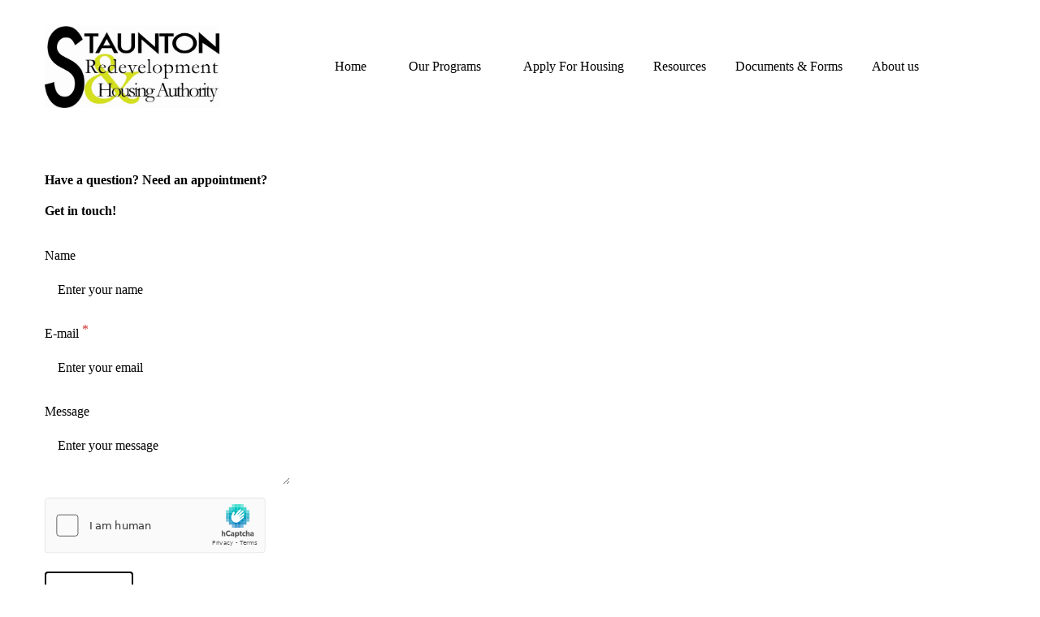

--- FILE ---
content_type: text/html; charset=utf-8
request_url: https://www.stauntonrha.org/contact-us/
body_size: 15519
content:
<!DOCTYPE html>

<html lang="en"><head><meta content="" name="keywords"/>
<title>Contact Us</title>
<meta charset="utf-8"/>
<meta content="telephone=no" name="format-detection"/>
<meta content="width=device-width,height=device-height,initial-scale=1,maximum-scale=1,user-scalable=0" name="viewport"/>
<link crossorigin="" href="https://fonts.gstatic.com/" rel="preconnect"/>
<link href="/ws/bundles/css/fc1da4adf1eac0feb9a86c811e220965.css" rel="stylesheet"/></head>
<body>
<ws-global src="/ws/globals/cookie-banner/index.html"><div id="ws-cookie-banner">
</div>
</ws-global><ws-global src="/ws/globals/header-code/index.html"><div id="ws-site-header-wrapper">
<div data-color-palette="custom-palette-1" id="ws-color-palette"><style>
  :root {
    --ws-color-dark-50: 137, 0%, 35%;
    --ws-color-dark-100: 137, 0%, 33%;
    --ws-color-dark-200: 137, 0%, 31%;
    --ws-color-dark-300: 137, 0%, 29%;
    --ws-color-dark-400: 137, 0%, 26%;
    --ws-color-dark-500: 137, 0%, 23%;
    --ws-color-dark-600: 137, 0%, 20%;
    --ws-color-dark-700: 137, 0%, 17%;
    --ws-color-dark-800: 0, 0%, 13%;
    --ws-color-dark-900: 136, 0%, 8%;
    --ws-color-alt-dark-50: 137, 0%, 35%;
    --ws-color-alt-dark-100: 137, 0%, 33%;
    --ws-color-alt-dark-200: 137, 0%, 31%;
    --ws-color-alt-dark-300: 137, 0%, 29%;
    --ws-color-alt-dark-400: 137, 0%, 26%;
    --ws-color-alt-dark-500: 137, 0%, 23%;
    --ws-color-alt-dark-600: 137, 0%, 20%;
    --ws-color-alt-dark-700: 0, 0%, 17%;
    --ws-color-alt-dark-800: 137, 0%, 13%;
    --ws-color-alt-dark-900: 136, 0%, 8%;
    --ws-color-light-50: 36, 38%, 97%;
    --ws-color-light-100: 36, 19%, 94%;
    --ws-color-light-200: 36, 11%, 90%;
    --ws-color-light-300: 36, 7%, 83%;
    --ws-color-light-400: 36, 5%, 79%;
    --ws-color-light-500: 36, 4%, 73%;
    --ws-color-light-600: 36, 3%, 69%;
    --ws-color-light-700: 36, 3%, 64%;
    --ws-color-light-800: 36, 3%, 59%;
    --ws-color-light-900: 36, 2%, 54%;
    --ws-color-alt-light-50: 0, 0%, 100%;
    --ws-color-alt-light-100: 137, 0%, 98%;
    --ws-color-alt-light-200: 137, 0%, 96%;
    --ws-color-alt-light-300: 137, 0%, 94%;
    --ws-color-alt-light-400: 137, 0%, 91%;
    --ws-color-alt-light-500: 137, 0%, 89%;
    --ws-color-alt-light-600: 136, 0%, 87%;
    --ws-color-alt-light-700: 136, 0%, 83%;
    --ws-color-alt-light-800: 136, 0%, 78%;
    --ws-color-alt-light-900: 136, 0%, 72%;
    --ws-color-primary-50: 78, 76%, 94%;
    --ws-color-primary-100: 76, 73%, 86%;
    --ws-color-primary-200: 77, 75%, 77%;
    --ws-color-primary-300: 77, 74%, 67%;
    --ws-color-primary-400: 76, 74%, 59%;
    --ws-color-primary-500: 75, 75%, 50%;
    --ws-color-primary-600: 73, 80%, 45%;
    --ws-color-primary-700: 71, 94%, 37%;
    --ws-color-primary-800: 69, 100%, 31%;
    --ws-color-primary-900: 63, 100%, 24%;
    --ws-color-secondary-50: 41, 61%, 91%;
    --ws-color-secondary-100: 40, 62%, 78%;
    --ws-color-secondary-200: 40, 61%, 64%;
    --ws-color-secondary-300: 41, 64%, 49%;
    --ws-color-secondary-400: 41, 100%, 39%;
    --ws-color-secondary-500: 36, 100%, 37%;
    --ws-color-secondary-600: 34, 100%, 37%;
    --ws-color-secondary-700: 30, 100%, 36%;
    --ws-color-secondary-800: 26, 100%, 35%;
    --ws-color-secondary-900: 18, 100%, 33%;
    --ws-color-warning-50: 46, 100%, 94%;
    --ws-color-warning-100: 45, 100%, 85%;
    --ws-color-warning-200: 45, 99%, 75%;
    --ws-color-warning-300: 46, 99%, 65%;
    --ws-color-warning-400: 45, 99%, 57%;
    --ws-color-warning-500: 45, 99%, 50%;
    --ws-color-warning-600: 42, 100%, 50%;
    --ws-color-warning-700: 38, 100%, 50%;
    --ws-color-warning-800: 34, 100%, 50%;
    --ws-color-warning-900: 26, 100%, 50%;
    --ws-color-error-50: 351, 100%, 96%;
    --ws-color-error-100: 354, 98%, 90%;
    --ws-color-error-200: 360, 71%, 77%;
    --ws-color-error-300: 360, 67%, 67%;
    --ws-color-error-400: 1, 81%, 62%;
    --ws-color-error-500: 4, 87%, 57%;
    --ws-color-error-600: 1, 76%, 54%;
    --ws-color-error-700: 360, 65%, 50%;
    --ws-color-error-800: 360, 68%, 46%;
    --ws-color-error-900: 359, 76%, 40%;
    --ws-color-info-50: 199, 94%, 94%;
    --ws-color-info-100: 199, 93%, 85%;
    --ws-color-info-200: 199, 93%, 75%;
    --ws-color-info-300: 199, 92%, 65%;
    --ws-color-info-400: 199, 92%, 57%;
    --ws-color-info-500: 200, 91%, 52%;
    --ws-color-info-600: 201, 85%, 49%;
    --ws-color-info-700: 203, 85%, 44%;
    --ws-color-info-800: 204, 85%, 40%;
    --ws-color-info-900: 208, 86%, 33%;
    --ws-color-success-50: 127, 47%, 93%;
    --ws-color-success-100: 125, 41%, 83%;
    --ws-color-success-200: 125, 40%, 73%;
    --ws-color-success-300: 126, 40%, 62%;
    --ws-color-success-400: 126, 40%, 54%;
    --ws-color-success-500: 127, 46%, 46%;
    --ws-color-success-600: 127, 49%, 42%;
    --ws-color-success-700: 128, 53%, 36%;
    --ws-color-success-800: 128, 57%, 31%;
    --ws-color-success-900: 132, 77%, 20%;
    --ws-color-text-black: 0, 0%, 0%;
    --ws-color-text-white: 0, 0%, 100%;
    --ws-cookie-banner-background-color: 208, 25%, 10%;
    --ws-cookie-banner-text-color: 0, 0%, 100%;
    --ws-cookie-banner-button-hover-background-color: 0, 0%, 0%;
    --ws-cookie-banner-link-visited-color: 0, 0%, 69%
  }

  ws-block:is([src*='/menu-with-aside-cta/'], [src*='/menu-with-media/'], [src*='/menu-with-categories/']):has(.ws-surface[data-surface='1']) [data-surface='0'].ws-light-0 [slot='menu-content'] ws-text,
  .ws-language-listbox,
  [data-surface].ws-light-0,
  [data-ws-surface-vars='ws-light-0']{
    --ws-surface-form-date-time-picker-wrapper-background-color: var(--ws-color-text-white);
    --ws-surface-form-date-time-picker-current-month-color: var(--ws-color-text-black);
    --ws-surface-form-date-time-picker-line-color: 137, 0%, 98%;
    --ws-surface-form-date-time-picker-current-day-color: var(--ws-color-text-white);
    --ws-surface-form-date-time-picker-current-day-background: var(--ws-color-secondary-500);
    --ws-surface-form-date-time-picker-current-day-background-hover: var(--ws-color-text-white);
    --ws-surface-form-date-time-picker-icon-color: var(--ws-color-secondary-500);
    --ws-surface-form-date-time-picker-icon-hover-color: var(--ws-color-secondary-400);
    --ws-surface-form-date-time-picker-other-month-color: var(--ws-color-text-black);
    --ws-surface-form-date-time-picker-other-month-color-opacity: 0.29;
    --ws-surface-form-date-time-picker-weekday-color: var(--ws-color-text-black);
    --ws-surface-form-date-time-picker-weekday-color-opacity: 0.54;
    --ws-surface-form-time-picker-background-color: var(--ws-color-text-white);
    --ws-surface-form-time-picker-background-hover: var(--ws-color-text-white);
    --ws-surface-form-time-picker-color: var(--ws-color-text-black);
    --ws-surface-form-time-picker-line-color: 137, 0%, 98%;
    --ws-surface-background-color: var(--ws-color-text-white);
    --ws-surface-background-color-opacity: 1;
    --ws-surface-border-color: 136, 0%, 87%;
    --ws-surface-border-color-opacity: 1;
    --ws-surface-block-divider-color: 136, 0%, 87%;
    --ws-surface-block-divider-color-opacity: 1;
    --ws-surface-focus-outline-color: var(--ws-color-info-100);
    --ws-surface-focus-outline-color-opacity: 1;
    --ws-surface-error-focus-outline-color: var(--ws-color-error-100);
    --ws-surface-error-focus-outline-color-opacity: 1;
    --ws-surface-primary-button-1-background-color: var(--ws-color-primary-400);
    --ws-surface-primary-button-1-background-opacity: 1;
    --ws-surface-primary-button-1-text-color: var(--ws-color-text-black);
    --ws-surface-primary-button-1-text-color-opacity: 1;
    --ws-surface-primary-button-1-border-color: var(--ws-color-primary-400);
    --ws-surface-primary-button-1-border-opacity: 1;
    --ws-surface-primary-button-1-hover-background-color: 77, 74%, 67%;
    --ws-surface-primary-button-1-hover-background-opacity: 1;
    --ws-surface-primary-button-1-hover-text-color: var(--ws-color-text-black);
    --ws-surface-primary-button-1-hover-text-color-opacity: 1;
    --ws-surface-primary-button-1-hover-border-color: 77, 74%, 67%;
    --ws-surface-primary-button-1-hover-border-opacity: 1;
    --ws-surface-primary-button-1-active-background-color: 75, 75%, 50%;
    --ws-surface-primary-button-1-active-background-opacity: 1;
    --ws-surface-primary-button-1-active-text-color: var(--ws-color-text-black);
    --ws-surface-primary-button-1-active-text-color-opacity: 1;
    --ws-surface-primary-button-1-active-border-color: 75, 75%, 50%;
    --ws-surface-primary-button-1-active-border-opacity: 1;
    --ws-surface-primary-button-1-disabled-background-color: var(--ws-color-primary-400);
    --ws-surface-primary-button-1-disabled-background-opacity: 0.1;
    --ws-surface-primary-button-1-disabled-text-color: var(--ws-color-text-black);
    --ws-surface-primary-button-1-disabled-text-color-opacity: 0.42;
    --ws-surface-primary-button-1-disabled-border-color: var(--ws-color-primary-400);
    --ws-surface-primary-button-1-disabled-border-opacity: 0.1;
    --ws-surface-primary-button-2-background-color: var(--ws-color-primary-400);
    --ws-surface-primary-button-2-background-opacity: 0;
    --ws-surface-primary-button-2-icon-background-color: var(--ws-color-primary-400);
    --ws-surface-primary-button-2-icon-background-opacity: 1;
    --ws-surface-primary-button-2-icon-color: var(--ws-color-text-white);
    --ws-surface-primary-button-2-icon-opacity: 1;
    --ws-surface-primary-button-2-text-color: var(--ws-color-primary-400);
    --ws-surface-primary-button-2-text-color-opacity: 1;
    --ws-surface-primary-button-2-border-color: var(--ws-color-primary-400);
    --ws-surface-primary-button-2-border-opacity: 0;
    --ws-surface-primary-button-2-hover-background-color: 77, 74%, 67%;
    --ws-surface-primary-button-2-hover-background-opacity: 0;
    --ws-surface-primary-button-2-hover-icon-background-color: 77, 74%, 67%;
    --ws-surface-primary-button-2-hover-icon-background-opacity: 1;
    --ws-surface-primary-button-2-hover-icon-color: var(--ws-color-text-white);
    --ws-surface-primary-button-2-hover-icon-opacity: 1;
    --ws-surface-primary-button-2-hover-text-color: 77, 74%, 67%;
    --ws-surface-primary-button-2-hover-text-color-opacity: 1;
    --ws-surface-primary-button-2-hover-border-color: 77, 74%, 67%;
    --ws-surface-primary-button-2-hover-border-opacity: 0;
    --ws-surface-primary-button-2-active-background-color: 75, 75%, 50%;
    --ws-surface-primary-button-2-active-background-opacity: 0;
    --ws-surface-primary-button-2-active-icon-background-color: 75, 75%, 50%;
    --ws-surface-primary-button-2-active-icon-background-opacity: 1;
    --ws-surface-primary-button-2-active-icon-color: var(--ws-color-text-white);
    --ws-surface-primary-button-2-active-icon-opacity: 1;
    --ws-surface-primary-button-2-active-text-color: 75, 75%, 50%;
    --ws-surface-primary-button-2-active-text-color-opacity: 1;
    --ws-surface-primary-button-2-active-border-color: 75, 75%, 50%;
    --ws-surface-primary-button-2-active-border-opacity: 0;
    --ws-surface-primary-button-2-disabled-background-color: var(--ws-color-primary-400);
    --ws-surface-primary-button-2-disabled-background-opacity: 0;
    --ws-surface-primary-button-2-disabled-icon-background-color: var(--ws-color-primary-400);
    --ws-surface-primary-button-2-disabled-icon-background-opacity: 0.1;
    --ws-surface-primary-button-2-disabled-icon-color: var(--ws-color-text-white);
    --ws-surface-primary-button-2-disabled-icon-opacity: 0.12;
    --ws-surface-primary-button-2-disabled-text-color: var(--ws-color-primary-400);
    --ws-surface-primary-button-2-disabled-text-color-opacity: 0.1;
    --ws-surface-primary-button-2-disabled-border-color: var(--ws-color-primary-400);
    --ws-surface-primary-button-2-disabled-border-opacity: 0;
    --ws-surface-secondary-button-1-background-color: 36, 19%, 94%;
    --ws-surface-secondary-button-1-background-opacity: 1;
    --ws-surface-secondary-button-1-text-color: var(--ws-color-text-black);
    --ws-surface-secondary-button-1-text-color-opacity: 1;
    --ws-surface-secondary-button-1-border-color: 36, 19%, 94%;
    --ws-surface-secondary-button-1-border-opacity: 1;
    --ws-surface-secondary-button-1-hover-background-color: 36, 19%, 94%;
    --ws-surface-secondary-button-1-hover-background-opacity: 0.4;
    --ws-surface-secondary-button-1-hover-text-color: var(--ws-color-text-black);
    --ws-surface-secondary-button-1-hover-text-color-opacity: 1;
    --ws-surface-secondary-button-1-hover-border-color: 36, 19%, 94%;
    --ws-surface-secondary-button-1-hover-border-opacity: 0.4;
    --ws-surface-secondary-button-1-active-background-color: 36, 19%, 94%;
    --ws-surface-secondary-button-1-active-background-opacity: 0.4;
    --ws-surface-secondary-button-1-active-text-color: var(--ws-color-text-black);
    --ws-surface-secondary-button-1-active-text-color-opacity: 1;
    --ws-surface-secondary-button-1-active-border-color: 36, 19%, 94%;
    --ws-surface-secondary-button-1-active-border-opacity: 0.4;
    --ws-surface-secondary-button-1-disabled-background-color: 36, 19%, 94%;
    --ws-surface-secondary-button-1-disabled-background-opacity: 0.32;
    --ws-surface-secondary-button-1-disabled-text-color: var(--ws-color-text-black);
    --ws-surface-secondary-button-1-disabled-text-color-opacity: 0.29;
    --ws-surface-secondary-button-1-disabled-border-color: 36, 19%, 94%;
    --ws-surface-secondary-button-1-disabled-border-opacity: 0.32;
    --ws-surface-secondary-button-2-background-color: var(--ws-color-primary-400);
    --ws-surface-secondary-button-2-background-opacity: 0;
    --ws-surface-secondary-button-2-text-color: var(--ws-color-text-black);
    --ws-surface-secondary-button-2-text-color-opacity: 1;
    --ws-surface-secondary-button-2-border-color: var(--ws-color-primary-400);
    --ws-surface-secondary-button-2-border-opacity: 1;
    --ws-surface-secondary-button-2-hover-background-color: var(--ws-color-primary-400);
    --ws-surface-secondary-button-2-hover-background-opacity: 1;
    --ws-surface-secondary-button-2-hover-text-color: var(--ws-color-text-black);
    --ws-surface-secondary-button-2-hover-text-color-opacity: 1;
    --ws-surface-secondary-button-2-hover-border-color: var(--ws-color-primary-400);
    --ws-surface-secondary-button-2-hover-border-opacity: 1;
    --ws-surface-secondary-button-2-active-background-color: var(--ws-color-primary-400);
    --ws-surface-secondary-button-2-active-background-opacity: 1;
    --ws-surface-secondary-button-2-active-text-color: var(--ws-color-text-black);
    --ws-surface-secondary-button-2-active-text-color-opacity: 1;
    --ws-surface-secondary-button-2-active-border-color: var(--ws-color-primary-400);
    --ws-surface-secondary-button-2-active-border-opacity: 1;
    --ws-surface-secondary-button-2-disabled-background-color: var(--ws-color-primary-400);
    --ws-surface-secondary-button-2-disabled-background-opacity: 0.1;
    --ws-surface-secondary-button-2-disabled-text-color: var(--ws-color-text-black);
    --ws-surface-secondary-button-2-disabled-text-color-opacity: 0.29;
    --ws-surface-secondary-button-2-disabled-border-color: var(--ws-color-primary-400);
    --ws-surface-secondary-button-2-disabled-border-opacity: 0.1;
    --ws-surface-secondary-button-3-background-color: var(--ws-color-primary-400);
    --ws-surface-secondary-button-3-background-opacity: 0;
    --ws-surface-secondary-button-3-text-color: var(--ws-color-primary-400);
    --ws-surface-secondary-button-3-text-color-opacity: 1;
    --ws-surface-secondary-button-3-border-color: var(--ws-color-primary-400);
    --ws-surface-secondary-button-3-border-opacity: 1;
    --ws-surface-secondary-button-3-hover-background-color: var(--ws-color-primary-400);
    --ws-surface-secondary-button-3-hover-background-opacity: 1;
    --ws-surface-secondary-button-3-hover-text-color: var(--ws-color-text-black);
    --ws-surface-secondary-button-3-hover-text-color-opacity: 1;
    --ws-surface-secondary-button-3-hover-border-color: var(--ws-color-primary-400);
    --ws-surface-secondary-button-3-hover-border-opacity: 1;
    --ws-surface-secondary-button-3-active-background-color: var(--ws-color-primary-400);
    --ws-surface-secondary-button-3-active-background-opacity: 1;
    --ws-surface-secondary-button-3-active-text-color: var(--ws-color-text-black);
    --ws-surface-secondary-button-3-active-text-color-opacity: 1;
    --ws-surface-secondary-button-3-active-border-color: var(--ws-color-primary-400);
    --ws-surface-secondary-button-3-active-border-opacity: 1;
    --ws-surface-secondary-button-3-disabled-background-color: var(--ws-color-primary-400);
    --ws-surface-secondary-button-3-disabled-background-opacity: 0.1;
    --ws-surface-secondary-button-3-disabled-text-color: var(--ws-color-primary-400);
    --ws-surface-secondary-button-3-disabled-text-color-opacity: 0.1;
    --ws-surface-secondary-button-3-disabled-border-color: var(--ws-color-primary-400);
    --ws-surface-secondary-button-3-disabled-border-opacity: 0.1;
    --ws-surface-secondary-button-4-background-color: 36, 19%, 94%;
    --ws-surface-secondary-button-4-background-opacity: 0;
    --ws-surface-secondary-button-4-text-color: var(--ws-color-text-black);
    --ws-surface-secondary-button-4-text-color-opacity: 1;
    --ws-surface-secondary-button-4-border-color: 36, 19%, 94%;
    --ws-surface-secondary-button-4-border-opacity: 1;
    --ws-surface-secondary-button-4-hover-background-color: 36, 19%, 94%;
    --ws-surface-secondary-button-4-hover-background-opacity: 1;
    --ws-surface-secondary-button-4-hover-text-color: var(--ws-color-text-black);
    --ws-surface-secondary-button-4-hover-text-color-opacity: 1;
    --ws-surface-secondary-button-4-hover-border-color: 36, 19%, 94%;
    --ws-surface-secondary-button-4-hover-border-opacity: 1;
    --ws-surface-secondary-button-4-active-background-color: 36, 19%, 94%;
    --ws-surface-secondary-button-4-active-background-opacity: 1;
    --ws-surface-secondary-button-4-active-text-color: var(--ws-color-text-black);
    --ws-surface-secondary-button-4-active-text-color-opacity: 1;
    --ws-surface-secondary-button-4-active-border-color: 36, 19%, 94%;
    --ws-surface-secondary-button-4-active-border-opacity: 1;
    --ws-surface-secondary-button-4-disabled-background-color: 36, 19%, 94%;
    --ws-surface-secondary-button-4-disabled-background-opacity: 0.32;
    --ws-surface-secondary-button-4-disabled-text-color: var(--ws-color-text-black);
    --ws-surface-secondary-button-4-disabled-text-color-opacity: 0.29;
    --ws-surface-secondary-button-4-disabled-border-color: 36, 19%, 94%;
    --ws-surface-secondary-button-4-disabled-border-opacity: 0.32;
    --ws-surface-secondary-button-5-background-color: var(--ws-color-secondary-200);
    --ws-surface-secondary-button-5-background-opacity: 1;
    --ws-surface-secondary-button-5-text-color: var(--ws-color-text-black);
    --ws-surface-secondary-button-5-text-color-opacity: 1;
    --ws-surface-secondary-button-5-border-color: var(--ws-color-secondary-200);
    --ws-surface-secondary-button-5-border-opacity: 1;
    --ws-surface-secondary-button-5-hover-background-color: 40, 62%, 78%;
    --ws-surface-secondary-button-5-hover-background-opacity: 1;
    --ws-surface-secondary-button-5-hover-text-color: var(--ws-color-text-black);
    --ws-surface-secondary-button-5-hover-text-color-opacity: 1;
    --ws-surface-secondary-button-5-hover-border-color: 40, 62%, 78%;
    --ws-surface-secondary-button-5-hover-border-opacity: 1;
    --ws-surface-secondary-button-5-active-background-color: 41, 64%, 49%;
    --ws-surface-secondary-button-5-active-background-opacity: 1;
    --ws-surface-secondary-button-5-active-text-color: var(--ws-color-text-black);
    --ws-surface-secondary-button-5-active-text-color-opacity: 1;
    --ws-surface-secondary-button-5-active-border-color: 41, 64%, 49%;
    --ws-surface-secondary-button-5-active-border-opacity: 1;
    --ws-surface-secondary-button-5-disabled-background-color: var(--ws-color-secondary-200);
    --ws-surface-secondary-button-5-disabled-background-opacity: 0.07;
    --ws-surface-secondary-button-5-disabled-text-color: var(--ws-color-text-black);
    --ws-surface-secondary-button-5-disabled-text-color-opacity: 0.42;
    --ws-surface-secondary-button-5-disabled-border-color: var(--ws-color-secondary-200);
    --ws-surface-secondary-button-5-disabled-border-opacity: 0.07;
    --ws-surface-secondary-button-6-background-color: var(--ws-color-primary-400);
    --ws-surface-secondary-button-6-background-opacity: 0;
    --ws-surface-secondary-button-6-text-color: var(--ws-color-primary-400);
    --ws-surface-secondary-button-6-text-color-opacity: 1;
    --ws-surface-secondary-button-6-border-color: var(--ws-color-primary-400);
    --ws-surface-secondary-button-6-border-opacity: 0;
    --ws-surface-secondary-button-6-hover-background-color: 77, 74%, 67%;
    --ws-surface-secondary-button-6-hover-background-opacity: 0;
    --ws-surface-secondary-button-6-hover-text-color: 77, 74%, 67%;
    --ws-surface-secondary-button-6-hover-text-color-opacity: 1;
    --ws-surface-secondary-button-6-hover-border-color: 77, 74%, 67%;
    --ws-surface-secondary-button-6-hover-border-opacity: 0;
    --ws-surface-secondary-button-6-active-background-color: 75, 75%, 50%;
    --ws-surface-secondary-button-6-active-background-opacity: 0;
    --ws-surface-secondary-button-6-active-text-color: 75, 75%, 50%;
    --ws-surface-secondary-button-6-active-text-color-opacity: 1;
    --ws-surface-secondary-button-6-active-border-color: 75, 75%, 50%;
    --ws-surface-secondary-button-6-active-border-opacity: 0;
    --ws-surface-secondary-button-6-disabled-background-color: var(--ws-color-primary-400);
    --ws-surface-secondary-button-6-disabled-background-opacity: 0;
    --ws-surface-secondary-button-6-disabled-text-color: var(--ws-color-primary-400);
    --ws-surface-secondary-button-6-disabled-text-color-opacity: 0.1;
    --ws-surface-secondary-button-6-disabled-border-color: var(--ws-color-primary-400);
    --ws-surface-secondary-button-6-disabled-border-opacity: 0;
    --ws-surface-decoration-1-color: var(--ws-color-secondary-200);
    --ws-surface-decoration-1-color-opacity: 1;
    --ws-surface-decoration-2-color: var(--ws-color-light-100);
    --ws-surface-decoration-2-color-opacity: 1;
    --ws-surface-decoration-3-color: var(--ws-color-primary-400);
    --ws-surface-decoration-3-color-opacity: 1;
    --ws-surface-text-color: var(--ws-color-text-black);
    --ws-surface-text-high-emphasis-opacity: 1;
    --ws-surface-text-medium-emphasis-opacity: 0.54;
    --ws-surface-text-disabled-emphasis-opacity: 0.29;
    --ws-surface-link-text-color: 36, 100%, 37%;
    --ws-surface-link-text-color-opacity: 1;
    --ws-surface-link-hover-text-color: 41, 100%, 39%;
    --ws-surface-link-hover-text-color-opacity: 1;
    --ws-surface-footer-link-text-color: var(--ws-color-text-black);
    --ws-surface-footer-link-text-color-opacity: 1;
    --ws-surface-footer-link-hover-text-color: 63, 100%, 24%;
    --ws-surface-footer-link-hover-text-color-opacity: 1;
    --ws-surface-highlighter-text-color: var(--ws-color-text-black);
    --ws-surface-highlighter-background-color: var(--ws-color-secondary-200);
    --ws-surface-mark-text-color: var(--ws-color-text-black);
    --ws-surface-mark-text-color-opacity: 1;
    --ws-surface-form-input-border-color: 136, 0%, 87%;
    --ws-surface-form-input-border-color-opacity: 1;
    --ws-surface-form-input-focus-border-color: var(--ws-color-info-500);
    --ws-surface-form-input-focus-border-color-opacity: 1;
    --ws-surface-form-input-disabled-border-color: 136, 0%, 87%;
    --ws-surface-form-input-disabled-border-color-opacity: 0.46;
    --ws-surface-form-input-error-border-color: var(--ws-color-error-300);
    --ws-surface-form-input-error-border-color-opacity: 1;
    --ws-surface-form-validation-error-text-color: var(--ws-color-error-300);
    --ws-surface-form-checkbox-icon-color: var(--ws-color-text-white);
    --ws-surface-form-checkbox-icon-color-opacity: 1;
    --ws-surface-form-checkbox-background-color: var(--ws-color-text-white);
    --ws-surface-form-checkbox-background-color-opacity: 1;
    --ws-surface-form-checkbox-border-color: 136, 0%, 87%;
    --ws-surface-form-checkbox-border-color-opacity: 1;
    --ws-surface-form-checkbox-checked-background-color: var(--ws-color-secondary-500);
    --ws-surface-form-checkbox-checked-background-color-opacity: 1;
    --ws-surface-form-checkbox-checked-border-color: var(--ws-color-secondary-500);
    --ws-surface-form-checkbox-checked-border-color-opacity: 1;
    --ws-surface-form-checkbox-disabled-border-color: 136, 0%, 87%;
    --ws-surface-form-checkbox-disabled-border-color-opacity: 0.46;
    --ws-surface-form-checkbox-disabled-background-color: var(--ws-color-text-white);
    --ws-surface-form-checkbox-disabled-background-color-opacity: 0.46;
    --ws-surface-form-label-color: var(--ws-color-text-black);
    --ws-surface-form-label-color-opacity: 1;
    --ws-surface-form-label-disabled-color-opacity: 0.29;
    --ws-surface-form-input-text-color: var(--ws-color-text-black);
    --ws-surface-form-input-text-color-opacity: 1;
    --ws-surface-social-icon-color: 36, 100%, 37%;
    --ws-surface-social-icon-color-opacity: 1;
    --ws-surface-social-icon-hover-color: 41, 100%, 39%;
    --ws-surface-social-icon-hover-color-opacity: 1;
    --ws-surface-feature-icon-color: 36, 100%, 37%;
    --ws-surface-feature-icon-color-opacity: 1;
    --ws-surface-feature-link-color: var(--ws-color-secondary-500);
    --ws-surface-feature-link-color-opacity: 1;
    --ws-surface-feature-link-hover-color: var(--ws-color-secondary-400);
    --ws-surface-feature-link-hover-color-opacity: 1;
    --ws-surface-contact-icon-color: var(--ws-color-text-black);
    --ws-surface-contact-icon-color-opacity: 0.54;
    --ws-surface-m-table-with-buttons-thead-border-color: var(--ws-color-text-black);
    --ws-surface-m-table-with-buttons-thead-border-color-opacity: 1;
    --ws-surface-m-table-with-buttons-border-color: 137, 0%, 89%;
    --ws-surface-m-table-with-buttons-border-color-opacity: 1;
    --ws-surface-tag-color: var(--ws-color-text-black);
    --ws-surface-tag-color-opacity: 0.55;
    --ws-surface-tag-background-color: var(--ws-color-light-100);
    --ws-surface-tag-background-color-opacity: 1;
    --ws-surface-counter-text-color: var(--ws-color-secondary-500);
    --ws-surface-counter-text-opacity: 1;
    --ws-surface-m-phone-color: var(--ws-color-secondary-500);
    --ws-surface-header-phone-color: 36, 100%, 37%;
    --ws-surface-header-phone-color-opacity: 1;
    --ws-surface-m-nav-link-color: var(--ws-color-text-black);
    --ws-surface-m-nav-link-color-opacity: 1;
    --ws-surface-m-nav-link-hover-color: 63, 100%, 24%;
    --ws-surface-m-nav-link-hover-color-opacity: 1;
    --ws-surface-m-nav-link-active-color: 63, 100%, 24%;
    --ws-surface-m-nav-link-active-color-opacity: 1;
    --ws-surface-dropdown-arrow-color: var(--ws-color-text-black);
    --ws-surface-dropdown-arrow-disabled-color: var(--ws-color-text-black);
    --ws-surface-dropdown-list-background: var(--ws-color-text-white);
    --ws-surface-dropdown-list-row-background: var(--ws-color-text-white);
    --ws-surface-dropdown-list-row-hover-background: var(--ws-color-text-white);
    --ws-surface-dropdown-list-row-selected-background: var(--ws-color-secondary-200);
    --ws-surface-dropdown-list-text-color: var(--ws-color-text-black);
    --ws-surface-dropdown-list-text-hover-color: var(--ws-color-text-black);
    --ws-surface-dropdown-list-text-selected-color: var(--ws-color-text-black);
    --ws-surface-dropdown-text-color: var(--ws-color-text-black);
    --ws-surface-dropdown-disabled-color: var(--ws-color-text-black);
    --ws-surface-site-name-color: var(--ws-color-text-black);
    --ws-surface-site-name-color-opacity: 1;
    --ws-surface-heading-1-color: var(--ws-color-text-black);
    --ws-surface-heading-1-color-opacity: 1;
    --ws-surface-heading-2-color: var(--ws-color-text-black);
    --ws-surface-heading-2-color-opacity: 1;
    --ws-surface-heading-3-color: var(--ws-color-text-black);
    --ws-surface-heading-3-color-opacity: 1;
    --ws-surface-heading-4-color: var(--ws-color-text-black);
    --ws-surface-heading-4-color-opacity: 1;
    --ws-surface-heading-5-color: var(--ws-color-text-black);
    --ws-surface-heading-5-color-opacity: 1;
    --ws-surface-heading-6-color: var(--ws-color-text-black);
    --ws-surface-heading-6-color-opacity: 0.54;
    --ws-surface-paragraph-color: var(--ws-color-text-black);
    --ws-surface-paragraph-color-opacity: 0.54;
    --ws-surface-blockquote-color: var(--ws-color-text-black);
    --ws-surface-blockquote-color-opacity: 1;
    --ws-surface-decoration-background-color: var(--ws-color-secondary-200);
    --ws-surface-decoration-background-color-opacity: 1;
    --ws-surface-decoration-text-color: var(--ws-color-text-black);
    --ws-surface-overlay-background-color: var(--ws-color-text-white);
    --ws-surface-overlay-background-color-opacity: 1
  }

  ws-block:is([src*='/menu-with-aside-cta/'], [src*='/menu-with-media/'], [src*='/menu-with-categories/']):has(.ws-surface[data-surface='1']) [data-surface='0'].ws-light-1 [slot='menu-content'] ws-text,
  [data-surface].ws-light-1,
  [data-ws-surface-vars='ws-light-1']{
    --ws-surface-form-date-time-picker-wrapper-background-color: var(--ws-color-text-white);
    --ws-surface-form-date-time-picker-current-month-color: var(--ws-color-text-black);
    --ws-surface-form-date-time-picker-line-color: var(--ws-color-light-100);
    --ws-surface-form-date-time-picker-current-day-color: var(--ws-color-text-white);
    --ws-surface-form-date-time-picker-current-day-background: var(--ws-color-secondary-600);
    --ws-surface-form-date-time-picker-current-day-background-hover: var(--ws-color-light-50);
    --ws-surface-form-date-time-picker-icon-color: var(--ws-color-secondary-600);
    --ws-surface-form-date-time-picker-icon-hover-color: var(--ws-color-secondary-500);
    --ws-surface-form-date-time-picker-other-month-color: var(--ws-color-text-black);
    --ws-surface-form-date-time-picker-other-month-color-opacity: 0.29;
    --ws-surface-form-date-time-picker-weekday-color: var(--ws-color-text-black);
    --ws-surface-form-date-time-picker-weekday-color-opacity: 0.54;
    --ws-surface-form-time-picker-background-color: var(--ws-color-text-white);
    --ws-surface-form-time-picker-background-hover: var(--ws-color-light-50);
    --ws-surface-form-time-picker-color: var(--ws-color-text-black);
    --ws-surface-form-time-picker-line-color: var(--ws-color-light-100);
    --ws-surface-background-color: var(--ws-color-light-50);
    --ws-surface-background-color-opacity: 1;
    --ws-surface-border-color: 36, 7%, 83%;
    --ws-surface-border-color-opacity: 1;
    --ws-surface-block-divider-color: 36, 7%, 83%;
    --ws-surface-block-divider-color-opacity: 1;
    --ws-surface-focus-outline-color: var(--ws-color-info-100);
    --ws-surface-focus-outline-color-opacity: 1;
    --ws-surface-error-focus-outline-color: var(--ws-color-error-200);
    --ws-surface-error-focus-outline-color-opacity: 1;
    --ws-surface-primary-button-1-background-color: var(--ws-color-primary-400);
    --ws-surface-primary-button-1-background-opacity: 1;
    --ws-surface-primary-button-1-text-color: var(--ws-color-text-black);
    --ws-surface-primary-button-1-text-color-opacity: 1;
    --ws-surface-primary-button-1-border-color: var(--ws-color-primary-400);
    --ws-surface-primary-button-1-border-opacity: 1;
    --ws-surface-primary-button-1-hover-background-color: 77, 74%, 67%;
    --ws-surface-primary-button-1-hover-background-opacity: 1;
    --ws-surface-primary-button-1-hover-text-color: var(--ws-color-text-black);
    --ws-surface-primary-button-1-hover-text-color-opacity: 1;
    --ws-surface-primary-button-1-hover-border-color: 77, 74%, 67%;
    --ws-surface-primary-button-1-hover-border-opacity: 1;
    --ws-surface-primary-button-1-active-background-color: 75, 75%, 50%;
    --ws-surface-primary-button-1-active-background-opacity: 1;
    --ws-surface-primary-button-1-active-text-color: var(--ws-color-text-black);
    --ws-surface-primary-button-1-active-text-color-opacity: 1;
    --ws-surface-primary-button-1-active-border-color: 75, 75%, 50%;
    --ws-surface-primary-button-1-active-border-opacity: 1;
    --ws-surface-primary-button-1-disabled-background-color: var(--ws-color-primary-400);
    --ws-surface-primary-button-1-disabled-background-opacity: 0.12;
    --ws-surface-primary-button-1-disabled-text-color: var(--ws-color-text-black);
    --ws-surface-primary-button-1-disabled-text-color-opacity: 0.41;
    --ws-surface-primary-button-1-disabled-border-color: var(--ws-color-primary-400);
    --ws-surface-primary-button-1-disabled-border-opacity: 0.12;
    --ws-surface-primary-button-2-background-color: var(--ws-color-primary-400);
    --ws-surface-primary-button-2-background-opacity: 0;
    --ws-surface-primary-button-2-icon-background-color: var(--ws-color-primary-400);
    --ws-surface-primary-button-2-icon-background-opacity: 1;
    --ws-surface-primary-button-2-icon-color: var(--ws-color-text-white);
    --ws-surface-primary-button-2-icon-opacity: 1;
    --ws-surface-primary-button-2-text-color: var(--ws-color-primary-400);
    --ws-surface-primary-button-2-text-color-opacity: 1;
    --ws-surface-primary-button-2-border-color: var(--ws-color-primary-400);
    --ws-surface-primary-button-2-border-opacity: 0;
    --ws-surface-primary-button-2-hover-background-color: 77, 74%, 67%;
    --ws-surface-primary-button-2-hover-background-opacity: 0;
    --ws-surface-primary-button-2-hover-icon-background-color: 77, 74%, 67%;
    --ws-surface-primary-button-2-hover-icon-background-opacity: 1;
    --ws-surface-primary-button-2-hover-icon-color: var(--ws-color-text-white);
    --ws-surface-primary-button-2-hover-icon-opacity: 1;
    --ws-surface-primary-button-2-hover-text-color: 77, 74%, 67%;
    --ws-surface-primary-button-2-hover-text-color-opacity: 1;
    --ws-surface-primary-button-2-hover-border-color: 77, 74%, 67%;
    --ws-surface-primary-button-2-hover-border-opacity: 0;
    --ws-surface-primary-button-2-active-background-color: 75, 75%, 50%;
    --ws-surface-primary-button-2-active-background-opacity: 0;
    --ws-surface-primary-button-2-active-icon-background-color: 75, 75%, 50%;
    --ws-surface-primary-button-2-active-icon-background-opacity: 1;
    --ws-surface-primary-button-2-active-icon-color: var(--ws-color-text-white);
    --ws-surface-primary-button-2-active-icon-opacity: 1;
    --ws-surface-primary-button-2-active-text-color: 75, 75%, 50%;
    --ws-surface-primary-button-2-active-text-color-opacity: 1;
    --ws-surface-primary-button-2-active-border-color: 75, 75%, 50%;
    --ws-surface-primary-button-2-active-border-opacity: 0;
    --ws-surface-primary-button-2-disabled-background-color: var(--ws-color-primary-400);
    --ws-surface-primary-button-2-disabled-background-opacity: 0;
    --ws-surface-primary-button-2-disabled-icon-background-color: var(--ws-color-primary-400);
    --ws-surface-primary-button-2-disabled-icon-background-opacity: 0.12;
    --ws-surface-primary-button-2-disabled-icon-color: var(--ws-color-text-white);
    --ws-surface-primary-button-2-disabled-icon-opacity: 0.12;
    --ws-surface-primary-button-2-disabled-text-color: var(--ws-color-primary-400);
    --ws-surface-primary-button-2-disabled-text-color-opacity: 0.12;
    --ws-surface-primary-button-2-disabled-border-color: var(--ws-color-primary-400);
    --ws-surface-primary-button-2-disabled-border-opacity: 0;
    --ws-surface-secondary-button-1-background-color: 36, 11%, 90%;
    --ws-surface-secondary-button-1-background-opacity: 1;
    --ws-surface-secondary-button-1-text-color: var(--ws-color-text-black);
    --ws-surface-secondary-button-1-text-color-opacity: 1;
    --ws-surface-secondary-button-1-border-color: 36, 11%, 90%;
    --ws-surface-secondary-button-1-border-opacity: 1;
    --ws-surface-secondary-button-1-hover-background-color: 36, 11%, 90%;
    --ws-surface-secondary-button-1-hover-background-opacity: 0.4;
    --ws-surface-secondary-button-1-hover-text-color: var(--ws-color-text-black);
    --ws-surface-secondary-button-1-hover-text-color-opacity: 1;
    --ws-surface-secondary-button-1-hover-border-color: 36, 11%, 90%;
    --ws-surface-secondary-button-1-hover-border-opacity: 0.4;
    --ws-surface-secondary-button-1-active-background-color: 36, 11%, 90%;
    --ws-surface-secondary-button-1-active-background-opacity: 0.4;
    --ws-surface-secondary-button-1-active-text-color: var(--ws-color-text-black);
    --ws-surface-secondary-button-1-active-text-color-opacity: 1;
    --ws-surface-secondary-button-1-active-border-color: 36, 11%, 90%;
    --ws-surface-secondary-button-1-active-border-opacity: 0.4;
    --ws-surface-secondary-button-1-disabled-background-color: 36, 11%, 90%;
    --ws-surface-secondary-button-1-disabled-background-opacity: 0.26;
    --ws-surface-secondary-button-1-disabled-text-color: var(--ws-color-text-black);
    --ws-surface-secondary-button-1-disabled-text-color-opacity: 0.29;
    --ws-surface-secondary-button-1-disabled-border-color: 36, 11%, 90%;
    --ws-surface-secondary-button-1-disabled-border-opacity: 0.26;
    --ws-surface-secondary-button-2-background-color: var(--ws-color-primary-400);
    --ws-surface-secondary-button-2-background-opacity: 0;
    --ws-surface-secondary-button-2-text-color: var(--ws-color-text-black);
    --ws-surface-secondary-button-2-text-color-opacity: 1;
    --ws-surface-secondary-button-2-border-color: var(--ws-color-primary-400);
    --ws-surface-secondary-button-2-border-opacity: 1;
    --ws-surface-secondary-button-2-hover-background-color: var(--ws-color-primary-400);
    --ws-surface-secondary-button-2-hover-background-opacity: 1;
    --ws-surface-secondary-button-2-hover-text-color: var(--ws-color-text-black);
    --ws-surface-secondary-button-2-hover-text-color-opacity: 1;
    --ws-surface-secondary-button-2-hover-border-color: var(--ws-color-primary-400);
    --ws-surface-secondary-button-2-hover-border-opacity: 1;
    --ws-surface-secondary-button-2-active-background-color: var(--ws-color-primary-400);
    --ws-surface-secondary-button-2-active-background-opacity: 1;
    --ws-surface-secondary-button-2-active-text-color: var(--ws-color-text-black);
    --ws-surface-secondary-button-2-active-text-color-opacity: 1;
    --ws-surface-secondary-button-2-active-border-color: var(--ws-color-primary-400);
    --ws-surface-secondary-button-2-active-border-opacity: 1;
    --ws-surface-secondary-button-2-disabled-background-color: var(--ws-color-primary-400);
    --ws-surface-secondary-button-2-disabled-background-opacity: 0.12;
    --ws-surface-secondary-button-2-disabled-text-color: var(--ws-color-text-black);
    --ws-surface-secondary-button-2-disabled-text-color-opacity: 0.29;
    --ws-surface-secondary-button-2-disabled-border-color: var(--ws-color-primary-400);
    --ws-surface-secondary-button-2-disabled-border-opacity: 0.12;
    --ws-surface-secondary-button-3-background-color: var(--ws-color-primary-400);
    --ws-surface-secondary-button-3-background-opacity: 0;
    --ws-surface-secondary-button-3-text-color: var(--ws-color-primary-400);
    --ws-surface-secondary-button-3-text-color-opacity: 1;
    --ws-surface-secondary-button-3-border-color: var(--ws-color-primary-400);
    --ws-surface-secondary-button-3-border-opacity: 1;
    --ws-surface-secondary-button-3-hover-background-color: var(--ws-color-primary-400);
    --ws-surface-secondary-button-3-hover-background-opacity: 1;
    --ws-surface-secondary-button-3-hover-text-color: var(--ws-color-text-black);
    --ws-surface-secondary-button-3-hover-text-color-opacity: 1;
    --ws-surface-secondary-button-3-hover-border-color: var(--ws-color-primary-400);
    --ws-surface-secondary-button-3-hover-border-opacity: 1;
    --ws-surface-secondary-button-3-active-background-color: var(--ws-color-primary-400);
    --ws-surface-secondary-button-3-active-background-opacity: 1;
    --ws-surface-secondary-button-3-active-text-color: var(--ws-color-text-black);
    --ws-surface-secondary-button-3-active-text-color-opacity: 1;
    --ws-surface-secondary-button-3-active-border-color: var(--ws-color-primary-400);
    --ws-surface-secondary-button-3-active-border-opacity: 1;
    --ws-surface-secondary-button-3-disabled-background-color: var(--ws-color-primary-400);
    --ws-surface-secondary-button-3-disabled-background-opacity: 0.12;
    --ws-surface-secondary-button-3-disabled-text-color: var(--ws-color-primary-400);
    --ws-surface-secondary-button-3-disabled-text-color-opacity: 0.12;
    --ws-surface-secondary-button-3-disabled-border-color: var(--ws-color-primary-400);
    --ws-surface-secondary-button-3-disabled-border-opacity: 0.12;
    --ws-surface-secondary-button-4-background-color: 36, 11%, 90%;
    --ws-surface-secondary-button-4-background-opacity: 0;
    --ws-surface-secondary-button-4-text-color: var(--ws-color-text-black);
    --ws-surface-secondary-button-4-text-color-opacity: 1;
    --ws-surface-secondary-button-4-border-color: 36, 11%, 90%;
    --ws-surface-secondary-button-4-border-opacity: 1;
    --ws-surface-secondary-button-4-hover-background-color: 36, 11%, 90%;
    --ws-surface-secondary-button-4-hover-background-opacity: 1;
    --ws-surface-secondary-button-4-hover-text-color: var(--ws-color-text-black);
    --ws-surface-secondary-button-4-hover-text-color-opacity: 1;
    --ws-surface-secondary-button-4-hover-border-color: 36, 11%, 90%;
    --ws-surface-secondary-button-4-hover-border-opacity: 1;
    --ws-surface-secondary-button-4-active-background-color: 36, 11%, 90%;
    --ws-surface-secondary-button-4-active-background-opacity: 1;
    --ws-surface-secondary-button-4-active-text-color: var(--ws-color-text-black);
    --ws-surface-secondary-button-4-active-text-color-opacity: 1;
    --ws-surface-secondary-button-4-active-border-color: 36, 11%, 90%;
    --ws-surface-secondary-button-4-active-border-opacity: 1;
    --ws-surface-secondary-button-4-disabled-background-color: 36, 11%, 90%;
    --ws-surface-secondary-button-4-disabled-background-opacity: 0.26;
    --ws-surface-secondary-button-4-disabled-text-color: var(--ws-color-text-black);
    --ws-surface-secondary-button-4-disabled-text-color-opacity: 0.29;
    --ws-surface-secondary-button-4-disabled-border-color: 36, 11%, 90%;
    --ws-surface-secondary-button-4-disabled-border-opacity: 0.26;
    --ws-surface-secondary-button-5-background-color: var(--ws-color-secondary-200);
    --ws-surface-secondary-button-5-background-opacity: 1;
    --ws-surface-secondary-button-5-text-color: var(--ws-color-text-black);
    --ws-surface-secondary-button-5-text-color-opacity: 1;
    --ws-surface-secondary-button-5-border-color: var(--ws-color-secondary-200);
    --ws-surface-secondary-button-5-border-opacity: 1;
    --ws-surface-secondary-button-5-hover-background-color: 40, 62%, 78%;
    --ws-surface-secondary-button-5-hover-background-opacity: 1;
    --ws-surface-secondary-button-5-hover-text-color: var(--ws-color-text-black);
    --ws-surface-secondary-button-5-hover-text-color-opacity: 1;
    --ws-surface-secondary-button-5-hover-border-color: 40, 62%, 78%;
    --ws-surface-secondary-button-5-hover-border-opacity: 1;
    --ws-surface-secondary-button-5-active-background-color: 41, 64%, 49%;
    --ws-surface-secondary-button-5-active-background-opacity: 1;
    --ws-surface-secondary-button-5-active-text-color: var(--ws-color-text-black);
    --ws-surface-secondary-button-5-active-text-color-opacity: 1;
    --ws-surface-secondary-button-5-active-border-color: 41, 64%, 49%;
    --ws-surface-secondary-button-5-active-border-opacity: 1;
    --ws-surface-secondary-button-5-disabled-background-color: var(--ws-color-secondary-200);
    --ws-surface-secondary-button-5-disabled-background-opacity: 0.08;
    --ws-surface-secondary-button-5-disabled-text-color: var(--ws-color-text-black);
    --ws-surface-secondary-button-5-disabled-text-color-opacity: 0.42;
    --ws-surface-secondary-button-5-disabled-border-color: var(--ws-color-secondary-200);
    --ws-surface-secondary-button-5-disabled-border-opacity: 0.08;
    --ws-surface-secondary-button-6-background-color: var(--ws-color-primary-400);
    --ws-surface-secondary-button-6-background-opacity: 0;
    --ws-surface-secondary-button-6-text-color: var(--ws-color-primary-400);
    --ws-surface-secondary-button-6-text-color-opacity: 1;
    --ws-surface-secondary-button-6-border-color: var(--ws-color-primary-400);
    --ws-surface-secondary-button-6-border-opacity: 0;
    --ws-surface-secondary-button-6-hover-background-color: 77, 74%, 67%;
    --ws-surface-secondary-button-6-hover-background-opacity: 0;
    --ws-surface-secondary-button-6-hover-text-color: 77, 74%, 67%;
    --ws-surface-secondary-button-6-hover-text-color-opacity: 1;
    --ws-surface-secondary-button-6-hover-border-color: 77, 74%, 67%;
    --ws-surface-secondary-button-6-hover-border-opacity: 0;
    --ws-surface-secondary-button-6-active-background-color: 75, 75%, 50%;
    --ws-surface-secondary-button-6-active-background-opacity: 0;
    --ws-surface-secondary-button-6-active-text-color: 75, 75%, 50%;
    --ws-surface-secondary-button-6-active-text-color-opacity: 1;
    --ws-surface-secondary-button-6-active-border-color: 75, 75%, 50%;
    --ws-surface-secondary-button-6-active-border-opacity: 0;
    --ws-surface-secondary-button-6-disabled-background-color: var(--ws-color-primary-400);
    --ws-surface-secondary-button-6-disabled-background-opacity: 0;
    --ws-surface-secondary-button-6-disabled-text-color: var(--ws-color-primary-400);
    --ws-surface-secondary-button-6-disabled-text-color-opacity: 0.12;
    --ws-surface-secondary-button-6-disabled-border-color: var(--ws-color-primary-400);
    --ws-surface-secondary-button-6-disabled-border-opacity: 0;
    --ws-surface-decoration-1-color: var(--ws-color-secondary-200);
    --ws-surface-decoration-1-color-opacity: 1;
    --ws-surface-decoration-2-color: var(--ws-color-light-200);
    --ws-surface-decoration-2-color-opacity: 1;
    --ws-surface-decoration-3-color: var(--ws-color-primary-400);
    --ws-surface-decoration-3-color-opacity: 1;
    --ws-surface-text-color: var(--ws-color-text-black);
    --ws-surface-text-high-emphasis-opacity: 1;
    --ws-surface-text-medium-emphasis-opacity: 0.54;
    --ws-surface-text-disabled-emphasis-opacity: 0.29;
    --ws-surface-link-text-color: 34, 100%, 37%;
    --ws-surface-link-text-color-opacity: 1;
    --ws-surface-link-hover-text-color: 36, 100%, 37%;
    --ws-surface-link-hover-text-color-opacity: 1;
    --ws-surface-footer-link-text-color: var(--ws-color-text-black);
    --ws-surface-footer-link-text-color-opacity: 1;
    --ws-surface-footer-link-hover-text-color: 63, 100%, 24%;
    --ws-surface-footer-link-hover-text-color-opacity: 1;
    --ws-surface-highlighter-text-color: var(--ws-color-text-black);
    --ws-surface-highlighter-background-color: var(--ws-color-secondary-200);
    --ws-surface-mark-text-color: var(--ws-color-text-black);
    --ws-surface-mark-text-color-opacity: 1;
    --ws-surface-form-input-border-color: 36, 7%, 83%;
    --ws-surface-form-input-border-color-opacity: 1;
    --ws-surface-form-input-focus-border-color: var(--ws-color-info-500);
    --ws-surface-form-input-focus-border-color-opacity: 1;
    --ws-surface-form-input-disabled-border-color: 36, 7%, 83%;
    --ws-surface-form-input-disabled-border-color-opacity: 0.43;
    --ws-surface-form-input-error-border-color: var(--ws-color-error-400);
    --ws-surface-form-input-error-border-color-opacity: 1;
    --ws-surface-form-validation-error-text-color: var(--ws-color-error-400);
    --ws-surface-form-checkbox-icon-color: var(--ws-color-text-white);
    --ws-surface-form-checkbox-icon-color-opacity: 1;
    --ws-surface-form-checkbox-background-color: var(--ws-color-light-100);
    --ws-surface-form-checkbox-background-color-opacity: 1;
    --ws-surface-form-checkbox-border-color: 36, 7%, 83%;
    --ws-surface-form-checkbox-border-color-opacity: 1;
    --ws-surface-form-checkbox-checked-background-color: var(--ws-color-secondary-600);
    --ws-surface-form-checkbox-checked-background-color-opacity: 1;
    --ws-surface-form-checkbox-checked-border-color: var(--ws-color-secondary-600);
    --ws-surface-form-checkbox-checked-border-color-opacity: 1;
    --ws-surface-form-checkbox-disabled-border-color-opacity: 0.43;
    --ws-surface-form-checkbox-disabled-background-color: var(--ws-color-light-100);
    --ws-surface-form-checkbox-disabled-background-color-opacity: var(--ws-color-light-300);
    --ws-surface-form-label-color: var(--ws-color-text-black);
    --ws-surface-form-label-color-opacity: 1;
    --ws-surface-form-label-disabled-color-opacity: 0.29;
    --ws-surface-form-input-text-color: var(--ws-color-text-black);
    --ws-surface-form-input-text-color-opacity: 1;
    --ws-surface-social-icon-color: 34, 100%, 37%;
    --ws-surface-social-icon-color-opacity: 1;
    --ws-surface-social-icon-hover-color: 36, 100%, 37%;
    --ws-surface-social-icon-hover-color-opacity: 1;
    --ws-surface-feature-icon-color: 34, 100%, 37%;
    --ws-surface-feature-icon-color-opacity: 1;
    --ws-surface-feature-link-color: var(--ws-color-secondary-600);
    --ws-surface-feature-link-color-opacity: 1;
    --ws-surface-feature-link-hover-color: var(--ws-color-secondary-500);
    --ws-surface-feature-link-hover-color-opacity: 1;
    --ws-surface-contact-icon-color: var(--ws-color-text-black);
    --ws-surface-contact-icon-color-opacity: 0.54;
    --ws-surface-m-table-with-buttons-thead-border-color: var(--ws-color-text-black);
    --ws-surface-m-table-with-buttons-thead-border-color-opacity: 1;
    --ws-surface-m-table-with-buttons-border-color: var(--ws-color-light-300);
    --ws-surface-m-table-with-buttons-border-color-opacity: 1;
    --ws-surface-tag-color: var(--ws-color-text-black);
    --ws-surface-tag-color-opacity: 0.55;
    --ws-surface-tag-background-color: var(--ws-color-light-200);
    --ws-surface-tag-background-color-opacity: 1;
    --ws-surface-counter-text-color: var(--ws-color-secondary-600);
    --ws-surface-counter-text-opacity: 1;
    --ws-surface-m-phone-color: var(--ws-color-secondary-600);
    --ws-surface-header-phone-color: 34, 100%, 37%;
    --ws-surface-header-phone-color-opacity: 1;
    --ws-surface-m-nav-link-color: var(--ws-color-text-black);
    --ws-surface-m-nav-link-color-opacity: 1;
    --ws-surface-m-nav-link-hover-color: 63, 100%, 24%;
    --ws-surface-m-nav-link-hover-color-opacity: 1;
    --ws-surface-m-nav-link-active-color: 63, 100%, 24%;
    --ws-surface-m-nav-link-active-color-opacity: 1;
    --ws-surface-dropdown-arrow-color: var(--ws-color-text-black);
    --ws-surface-dropdown-arrow-disabled-color: var(--ws-color-text-black);
    --ws-surface-dropdown-list-background: var(--ws-color-text-white);
    --ws-surface-dropdown-list-row-background: var(--ws-color-text-white);
    --ws-surface-dropdown-list-row-hover-background: var(--ws-color-light-50);
    --ws-surface-dropdown-list-row-selected-background: var(--ws-color-secondary-200);
    --ws-surface-dropdown-list-text-color: var(--ws-color-text-black);
    --ws-surface-dropdown-list-text-hover-color: var(--ws-color-text-black);
    --ws-surface-dropdown-list-text-selected-color: var(--ws-color-text-black);
    --ws-surface-dropdown-text-color: var(--ws-color-text-black);
    --ws-surface-dropdown-disabled-color: var(--ws-color-text-black);
    --ws-surface-site-name-color: var(--ws-color-text-black);
    --ws-surface-site-name-color-opacity: 1;
    --ws-surface-heading-1-color: var(--ws-color-text-black);
    --ws-surface-heading-1-color-opacity: 1;
    --ws-surface-heading-2-color: var(--ws-color-text-black);
    --ws-surface-heading-2-color-opacity: 1;
    --ws-surface-heading-3-color: var(--ws-color-text-black);
    --ws-surface-heading-3-color-opacity: 1;
    --ws-surface-heading-4-color: var(--ws-color-text-black);
    --ws-surface-heading-4-color-opacity: 1;
    --ws-surface-heading-5-color: var(--ws-color-text-black);
    --ws-surface-heading-5-color-opacity: 1;
    --ws-surface-heading-6-color: var(--ws-color-text-black);
    --ws-surface-heading-6-color-opacity: 0.54;
    --ws-surface-paragraph-color: var(--ws-color-text-black);
    --ws-surface-paragraph-color-opacity: 0.54;
    --ws-surface-blockquote-color: var(--ws-color-text-black);
    --ws-surface-blockquote-color-opacity: 1;
    --ws-surface-decoration-background-color: var(--ws-color-secondary-200);
    --ws-surface-decoration-background-color-opacity: 1;
    --ws-surface-decoration-text-color: var(--ws-color-text-black);
    --ws-surface-overlay-background-color: var(--ws-color-light-50);
    --ws-surface-overlay-background-color-opacity: 1
  }

  ws-block:is([src*='/menu-with-aside-cta/'], [src*='/menu-with-media/'], [src*='/menu-with-categories/']):has(.ws-surface[data-surface='1']) [data-surface='0'].ws-dark-0 [slot='menu-content'] ws-text,
  ws-block .ws-section:not([data-ws-hidden-children~='block_media']):not([data-ws-hidden-children~='service_image']) .ws-m-media-with-text-overlay ws-text,
  [data-surface].ws-dark-0,
  [data-ws-surface-vars='ws-dark-0']{
    --ws-surface-form-date-time-picker-wrapper-background-color: var(--ws-color-dark-700);
    --ws-surface-form-date-time-picker-current-month-color: var(--ws-color-text-white);
    --ws-surface-form-date-time-picker-line-color: var(--ws-color-dark-500);
    --ws-surface-form-date-time-picker-current-day-color: var(--ws-color-text-black);
    --ws-surface-form-date-time-picker-current-day-background: var(--ws-color-secondary-200);
    --ws-surface-form-date-time-picker-current-day-background-hover: var(--ws-color-dark-600);
    --ws-surface-form-date-time-picker-icon-color: var(--ws-color-secondary-200);
    --ws-surface-form-date-time-picker-icon-hover-color: var(--ws-color-secondary-100);
    --ws-surface-form-date-time-picker-other-month-color: var(--ws-color-text-white);
    --ws-surface-form-date-time-picker-other-month-color-opacity: 0.22;
    --ws-surface-form-date-time-picker-weekday-color: var(--ws-color-text-white);
    --ws-surface-form-date-time-picker-weekday-color-opacity: 0.47;
    --ws-surface-form-time-picker-background-color: var(--ws-color-dark-700);
    --ws-surface-form-time-picker-background-hover: var(--ws-color-dark-600);
    --ws-surface-form-time-picker-color: var(--ws-color-text-white);
    --ws-surface-form-time-picker-line-color: var(--ws-color-dark-500);
    --ws-surface-background-color: var(--ws-color-dark-800);
    --ws-surface-background-color-opacity: 1;
    --ws-surface-border-color: 137, 0%, 29%;
    --ws-surface-border-color-opacity: 1;
    --ws-surface-block-divider-color: 137, 0%, 29%;
    --ws-surface-block-divider-color-opacity: 1;
    --ws-surface-focus-outline-color: var(--ws-color-info-900);
    --ws-surface-focus-outline-color-opacity: 1;
    --ws-surface-error-focus-outline-color: var(--ws-color-error-900);
    --ws-surface-error-focus-outline-color-opacity: 0.86;
    --ws-surface-primary-button-1-background-color: var(--ws-color-primary-400);
    --ws-surface-primary-button-1-background-opacity: 1;
    --ws-surface-primary-button-1-text-color: var(--ws-color-text-black);
    --ws-surface-primary-button-1-text-color-opacity: 1;
    --ws-surface-primary-button-1-border-color: var(--ws-color-primary-400);
    --ws-surface-primary-button-1-border-opacity: 1;
    --ws-surface-primary-button-1-hover-background-color: 77, 74%, 67%;
    --ws-surface-primary-button-1-hover-background-opacity: 1;
    --ws-surface-primary-button-1-hover-text-color: var(--ws-color-text-black);
    --ws-surface-primary-button-1-hover-text-color-opacity: 1;
    --ws-surface-primary-button-1-hover-border-color: 77, 74%, 67%;
    --ws-surface-primary-button-1-hover-border-opacity: 1;
    --ws-surface-primary-button-1-active-background-color: 75, 75%, 50%;
    --ws-surface-primary-button-1-active-background-opacity: 1;
    --ws-surface-primary-button-1-active-text-color: var(--ws-color-text-black);
    --ws-surface-primary-button-1-active-text-color-opacity: 1;
    --ws-surface-primary-button-1-active-border-color: 75, 75%, 50%;
    --ws-surface-primary-button-1-active-border-opacity: 1;
    --ws-surface-primary-button-1-disabled-background-color: var(--ws-color-primary-400);
    --ws-surface-primary-button-1-disabled-background-opacity: 0.08;
    --ws-surface-primary-button-1-disabled-text-color: var(--ws-color-text-white);
    --ws-surface-primary-button-1-disabled-text-color-opacity: 0.34;
    --ws-surface-primary-button-1-disabled-border-color: var(--ws-color-primary-400);
    --ws-surface-primary-button-1-disabled-border-opacity: 0.08;
    --ws-surface-primary-button-2-background-color: var(--ws-color-primary-400);
    --ws-surface-primary-button-2-background-opacity: 0;
    --ws-surface-primary-button-2-icon-background-color: var(--ws-color-primary-400);
    --ws-surface-primary-button-2-icon-background-opacity: 1;
    --ws-surface-primary-button-2-icon-color: var(--ws-color-text-white);
    --ws-surface-primary-button-2-icon-opacity: 1;
    --ws-surface-primary-button-2-text-color: var(--ws-color-primary-400);
    --ws-surface-primary-button-2-text-color-opacity: 1;
    --ws-surface-primary-button-2-border-color: var(--ws-color-primary-400);
    --ws-surface-primary-button-2-border-opacity: 0;
    --ws-surface-primary-button-2-hover-background-color: 77, 74%, 67%;
    --ws-surface-primary-button-2-hover-background-opacity: 0;
    --ws-surface-primary-button-2-hover-icon-background-color: 77, 74%, 67%;
    --ws-surface-primary-button-2-hover-icon-background-opacity: 1;
    --ws-surface-primary-button-2-hover-icon-color: var(--ws-color-text-white);
    --ws-surface-primary-button-2-hover-icon-opacity: 1;
    --ws-surface-primary-button-2-hover-text-color: 77, 74%, 67%;
    --ws-surface-primary-button-2-hover-text-color-opacity: 1;
    --ws-surface-primary-button-2-hover-border-color: 77, 74%, 67%;
    --ws-surface-primary-button-2-hover-border-opacity: 0;
    --ws-surface-primary-button-2-active-background-color: 75, 75%, 50%;
    --ws-surface-primary-button-2-active-background-opacity: 0;
    --ws-surface-primary-button-2-active-icon-background-color: 75, 75%, 50%;
    --ws-surface-primary-button-2-active-icon-background-opacity: 1;
    --ws-surface-primary-button-2-active-icon-color: var(--ws-color-text-white);
    --ws-surface-primary-button-2-active-icon-opacity: 1;
    --ws-surface-primary-button-2-active-text-color: 75, 75%, 50%;
    --ws-surface-primary-button-2-active-text-color-opacity: 1;
    --ws-surface-primary-button-2-active-border-color: 75, 75%, 50%;
    --ws-surface-primary-button-2-active-border-opacity: 0;
    --ws-surface-primary-button-2-disabled-background-color: var(--ws-color-primary-400);
    --ws-surface-primary-button-2-disabled-background-opacity: 0;
    --ws-surface-primary-button-2-disabled-icon-background-color: var(--ws-color-primary-400);
    --ws-surface-primary-button-2-disabled-icon-background-opacity: 0.08;
    --ws-surface-primary-button-2-disabled-icon-color: var(--ws-color-text-white);
    --ws-surface-primary-button-2-disabled-icon-opacity: 0.22;
    --ws-surface-primary-button-2-disabled-text-color: var(--ws-color-primary-400);
    --ws-surface-primary-button-2-disabled-text-color-opacity: 0.27;
    --ws-surface-primary-button-2-disabled-border-color: var(--ws-color-primary-400);
    --ws-surface-primary-button-2-disabled-border-opacity: 0;
    --ws-surface-secondary-button-1-background-color: var(--ws-color-dark-500);
    --ws-surface-secondary-button-1-background-opacity: 1;
    --ws-surface-secondary-button-1-text-color: var(--ws-color-text-white);
    --ws-surface-secondary-button-1-text-color-opacity: 1;
    --ws-surface-secondary-button-1-border-color: var(--ws-color-dark-500);
    --ws-surface-secondary-button-1-border-opacity: 1;
    --ws-surface-secondary-button-1-hover-background-color: var(--ws-color-dark-500);
    --ws-surface-secondary-button-1-hover-background-opacity: 0.4;
    --ws-surface-secondary-button-1-hover-text-color: var(--ws-color-text-white);
    --ws-surface-secondary-button-1-hover-text-color-opacity: 1;
    --ws-surface-secondary-button-1-hover-border-color: var(--ws-color-dark-500);
    --ws-surface-secondary-button-1-hover-border-opacity: 0.4;
    --ws-surface-secondary-button-1-active-background-color: var(--ws-color-dark-500);
    --ws-surface-secondary-button-1-active-background-opacity: 0.4;
    --ws-surface-secondary-button-1-active-text-color: var(--ws-color-text-white);
    --ws-surface-secondary-button-1-active-text-color-opacity: 1;
    --ws-surface-secondary-button-1-active-border-color: var(--ws-color-dark-500);
    --ws-surface-secondary-button-1-active-border-opacity: 0.4;
    --ws-surface-secondary-button-1-disabled-background-color: var(--ws-color-dark-500);
    --ws-surface-secondary-button-1-disabled-background-opacity: 0.56;
    --ws-surface-secondary-button-1-disabled-text-color: var(--ws-color-text-white);
    --ws-surface-secondary-button-1-disabled-text-color-opacity: 0.22;
    --ws-surface-secondary-button-1-disabled-border-color: var(--ws-color-dark-500);
    --ws-surface-secondary-button-1-disabled-border-opacity: 0.56;
    --ws-surface-secondary-button-2-background-color: var(--ws-color-primary-400);
    --ws-surface-secondary-button-2-background-opacity: 0;
    --ws-surface-secondary-button-2-text-color: var(--ws-color-text-white);
    --ws-surface-secondary-button-2-text-color-opacity: 1;
    --ws-surface-secondary-button-2-border-color: var(--ws-color-primary-400);
    --ws-surface-secondary-button-2-border-opacity: 1;
    --ws-surface-secondary-button-2-hover-background-color: var(--ws-color-primary-400);
    --ws-surface-secondary-button-2-hover-background-opacity: 1;
    --ws-surface-secondary-button-2-hover-text-color: var(--ws-color-text-black);
    --ws-surface-secondary-button-2-hover-text-color-opacity: 1;
    --ws-surface-secondary-button-2-hover-border-color: var(--ws-color-primary-400);
    --ws-surface-secondary-button-2-hover-border-opacity: 1;
    --ws-surface-secondary-button-2-active-background-color: var(--ws-color-primary-400);
    --ws-surface-secondary-button-2-active-background-opacity: 1;
    --ws-surface-secondary-button-2-active-text-color: var(--ws-color-text-black);
    --ws-surface-secondary-button-2-active-text-color-opacity: 1;
    --ws-surface-secondary-button-2-active-border-color: var(--ws-color-primary-400);
    --ws-surface-secondary-button-2-active-border-opacity: 1;
    --ws-surface-secondary-button-2-disabled-background-color: var(--ws-color-primary-400);
    --ws-surface-secondary-button-2-disabled-background-opacity: 0.08;
    --ws-surface-secondary-button-2-disabled-text-color: var(--ws-color-text-white);
    --ws-surface-secondary-button-2-disabled-text-color-opacity: 0.22;
    --ws-surface-secondary-button-2-disabled-border-color: var(--ws-color-primary-400);
    --ws-surface-secondary-button-2-disabled-border-opacity: 0.08;
    --ws-surface-secondary-button-3-background-color: var(--ws-color-primary-400);
    --ws-surface-secondary-button-3-background-opacity: 0;
    --ws-surface-secondary-button-3-text-color: var(--ws-color-primary-400);
    --ws-surface-secondary-button-3-text-color-opacity: 1;
    --ws-surface-secondary-button-3-border-color: var(--ws-color-primary-400);
    --ws-surface-secondary-button-3-border-opacity: 1;
    --ws-surface-secondary-button-3-hover-background-color: var(--ws-color-primary-400);
    --ws-surface-secondary-button-3-hover-background-opacity: 1;
    --ws-surface-secondary-button-3-hover-text-color: var(--ws-color-text-black);
    --ws-surface-secondary-button-3-hover-text-color-opacity: 1;
    --ws-surface-secondary-button-3-hover-border-color: var(--ws-color-primary-400);
    --ws-surface-secondary-button-3-hover-border-opacity: 1;
    --ws-surface-secondary-button-3-active-background-color: var(--ws-color-primary-400);
    --ws-surface-secondary-button-3-active-background-opacity: 1;
    --ws-surface-secondary-button-3-active-text-color: var(--ws-color-text-black);
    --ws-surface-secondary-button-3-active-text-color-opacity: 1;
    --ws-surface-secondary-button-3-active-border-color: var(--ws-color-primary-400);
    --ws-surface-secondary-button-3-active-border-opacity: 1;
    --ws-surface-secondary-button-3-disabled-background-color: var(--ws-color-primary-400);
    --ws-surface-secondary-button-3-disabled-background-opacity: 0.08;
    --ws-surface-secondary-button-3-disabled-text-color: var(--ws-color-primary-400);
    --ws-surface-secondary-button-3-disabled-text-color-opacity: 0.27;
    --ws-surface-secondary-button-3-disabled-border-color: var(--ws-color-primary-400);
    --ws-surface-secondary-button-3-disabled-border-opacity: 0.08;
    --ws-surface-secondary-button-4-background-color: var(--ws-color-dark-500);
    --ws-surface-secondary-button-4-background-opacity: 0;
    --ws-surface-secondary-button-4-text-color: var(--ws-color-text-white);
    --ws-surface-secondary-button-4-text-color-opacity: 1;
    --ws-surface-secondary-button-4-border-color: var(--ws-color-dark-500);
    --ws-surface-secondary-button-4-border-opacity: 1;
    --ws-surface-secondary-button-4-hover-background-color: var(--ws-color-dark-500);
    --ws-surface-secondary-button-4-hover-background-opacity: 1;
    --ws-surface-secondary-button-4-hover-text-color: var(--ws-color-text-white);
    --ws-surface-secondary-button-4-hover-text-color-opacity: 1;
    --ws-surface-secondary-button-4-hover-border-color: var(--ws-color-dark-500);
    --ws-surface-secondary-button-4-hover-border-opacity: 1;
    --ws-surface-secondary-button-4-active-background-color: var(--ws-color-dark-500);
    --ws-surface-secondary-button-4-active-background-opacity: 1;
    --ws-surface-secondary-button-4-active-text-color: var(--ws-color-text-white);
    --ws-surface-secondary-button-4-active-text-color-opacity: 1;
    --ws-surface-secondary-button-4-active-border-color: var(--ws-color-dark-500);
    --ws-surface-secondary-button-4-active-border-opacity: 1;
    --ws-surface-secondary-button-4-disabled-background-color: var(--ws-color-dark-500);
    --ws-surface-secondary-button-4-disabled-background-opacity: 0.56;
    --ws-surface-secondary-button-4-disabled-text-color: var(--ws-color-text-white);
    --ws-surface-secondary-button-4-disabled-text-color-opacity: 0.22;
    --ws-surface-secondary-button-4-disabled-border-color: var(--ws-color-dark-500);
    --ws-surface-secondary-button-4-disabled-border-opacity: 0.56;
    --ws-surface-secondary-button-5-background-color: var(--ws-color-secondary-200);
    --ws-surface-secondary-button-5-background-opacity: 1;
    --ws-surface-secondary-button-5-text-color: var(--ws-color-text-black);
    --ws-surface-secondary-button-5-text-color-opacity: 1;
    --ws-surface-secondary-button-5-border-color: var(--ws-color-secondary-200);
    --ws-surface-secondary-button-5-border-opacity: 1;
    --ws-surface-secondary-button-5-hover-background-color: 40, 62%, 78%;
    --ws-surface-secondary-button-5-hover-background-opacity: 1;
    --ws-surface-secondary-button-5-hover-text-color: var(--ws-color-text-black);
    --ws-surface-secondary-button-5-hover-text-color-opacity: 1;
    --ws-surface-secondary-button-5-hover-border-color: 40, 62%, 78%;
    --ws-surface-secondary-button-5-hover-border-opacity: 1;
    --ws-surface-secondary-button-5-active-background-color: 41, 64%, 49%;
    --ws-surface-secondary-button-5-active-background-opacity: 1;
    --ws-surface-secondary-button-5-active-text-color: var(--ws-color-text-black);
    --ws-surface-secondary-button-5-active-text-color-opacity: 1;
    --ws-surface-secondary-button-5-active-border-color: 41, 64%, 49%;
    --ws-surface-secondary-button-5-active-border-opacity: 1;
    --ws-surface-secondary-button-5-disabled-background-color: var(--ws-color-secondary-200);
    --ws-surface-secondary-button-5-disabled-background-opacity: 0.1;
    --ws-surface-secondary-button-5-disabled-text-color: var(--ws-color-text-white);
    --ws-surface-secondary-button-5-disabled-text-color-opacity: 0.33;
    --ws-surface-secondary-button-5-disabled-border-color: var(--ws-color-secondary-200);
    --ws-surface-secondary-button-5-disabled-border-opacity: 0.1;
    --ws-surface-secondary-button-6-background-color: var(--ws-color-primary-400);
    --ws-surface-secondary-button-6-background-opacity: 0;
    --ws-surface-secondary-button-6-text-color: var(--ws-color-primary-400);
    --ws-surface-secondary-button-6-text-color-opacity: 1;
    --ws-surface-secondary-button-6-border-color: var(--ws-color-primary-400);
    --ws-surface-secondary-button-6-border-opacity: 0;
    --ws-surface-secondary-button-6-hover-background-color: 77, 74%, 67%;
    --ws-surface-secondary-button-6-hover-background-opacity: 0;
    --ws-surface-secondary-button-6-hover-text-color: 77, 74%, 67%;
    --ws-surface-secondary-button-6-hover-text-color-opacity: 1;
    --ws-surface-secondary-button-6-hover-border-color: 77, 74%, 67%;
    --ws-surface-secondary-button-6-hover-border-opacity: 0;
    --ws-surface-secondary-button-6-active-background-color: 75, 75%, 50%;
    --ws-surface-secondary-button-6-active-background-opacity: 0;
    --ws-surface-secondary-button-6-active-text-color: 75, 75%, 50%;
    --ws-surface-secondary-button-6-active-text-color-opacity: 1;
    --ws-surface-secondary-button-6-active-border-color: 75, 75%, 50%;
    --ws-surface-secondary-button-6-active-border-opacity: 0;
    --ws-surface-secondary-button-6-disabled-background-color: var(--ws-color-primary-400);
    --ws-surface-secondary-button-6-disabled-background-opacity: 0;
    --ws-surface-secondary-button-6-disabled-text-color: var(--ws-color-primary-400);
    --ws-surface-secondary-button-6-disabled-text-color-opacity: 0.27;
    --ws-surface-secondary-button-6-disabled-border-color: var(--ws-color-primary-400);
    --ws-surface-secondary-button-6-disabled-border-opacity: 0;
    --ws-surface-decoration-1-color: var(--ws-color-secondary-200);
    --ws-surface-decoration-1-color-opacity: 1;
    --ws-surface-decoration-2-color: var(--ws-color-dark-500);
    --ws-surface-decoration-2-color-opacity: 1;
    --ws-surface-decoration-3-color: hsla(76, 74%, 59%, 1);
    --ws-surface-decoration-3-color-opacity: hsla(76, 74%, 59%, 1);
    --ws-surface-text-color: var(--ws-color-text-white);
    --ws-surface-text-high-emphasis-opacity: 1;
    --ws-surface-text-medium-emphasis-opacity: 0.47;
    --ws-surface-text-disabled-emphasis-opacity: 0.22;
    --ws-surface-link-text-color: var(--ws-color-secondary-200);
    --ws-surface-link-text-color-opacity: 1;
    --ws-surface-link-hover-text-color: 40, 62%, 78%;
    --ws-surface-link-hover-text-color-opacity: 1;
    --ws-surface-footer-link-text-color: var(--ws-color-text-white);
    --ws-surface-footer-link-text-color-opacity: 1;
    --ws-surface-footer-link-hover-text-color: var(--ws-color-text-white);
    --ws-surface-footer-link-hover-text-color-opacity: 0.47;
    --ws-surface-highlighter-text-color: var(--ws-color-text-black);
    --ws-surface-highlighter-background-color: var(--ws-color-secondary-200);
    --ws-surface-mark-text-color: var(--ws-color-secondary-200);
    --ws-surface-mark-text-color-opacity: 1;
    --ws-surface-form-input-border-color: 137, 0%, 29%;
    --ws-surface-form-input-border-color-opacity: 1;
    --ws-surface-form-input-focus-border-color: var(--ws-color-info-700);
    --ws-surface-form-input-focus-border-color-opacity: 1;
    --ws-surface-form-input-disabled-border-color: 137, 0%, 29%;
    --ws-surface-form-input-disabled-border-color-opacity: 0.49;
    --ws-surface-form-input-error-border-color: var(--ws-color-error-600);
    --ws-surface-form-input-error-border-color-opacity: 1;
    --ws-surface-form-validation-error-text-color: var(--ws-color-error-400);
    --ws-surface-form-checkbox-icon-color: var(--ws-color-text-black);
    --ws-surface-form-checkbox-icon-color-opacity: 1;
    --ws-surface-form-checkbox-background-color: var(--ws-color-dark-900);
    --ws-surface-form-checkbox-background-color-opacity: 1;
    --ws-surface-form-checkbox-border-color: 137, 0%, 29%;
    --ws-surface-form-checkbox-border-color-opacity: 1;
    --ws-surface-form-checkbox-checked-background-color: var(--ws-color-secondary-200);
    --ws-surface-form-checkbox-checked-background-color-opacity: 1;
    --ws-surface-form-checkbox-checked-border-color: var(--ws-color-secondary-200);
    --ws-surface-form-checkbox-checked-border-color-opacity: 1;
    --ws-surface-form-checkbox-disabled-border-color-opacity: 0.49;
    --ws-surface-form-checkbox-disabled-background-color: var(--ws-color-dark-900);
    --ws-surface-form-checkbox-disabled-background-color-opacity: 0.49;
    --ws-surface-form-label-color: var(--ws-color-text-white);
    --ws-surface-form-label-color-opacity: 1;
    --ws-surface-form-label-disabled-color-opacity: 0.22;
    --ws-surface-form-input-text-color: var(--ws-color-text-white);
    --ws-surface-form-input-text-color-opacity: 1;
    --ws-surface-social-icon-color: var(--ws-color-secondary-200);
    --ws-surface-social-icon-color-opacity: 1;
    --ws-surface-social-icon-hover-color: 40, 62%, 78%;
    --ws-surface-social-icon-hover-color-opacity: 1;
    --ws-surface-feature-icon-color: var(--ws-color-secondary-200);
    --ws-surface-feature-icon-color-opacity: 1;
    --ws-surface-feature-link-color: var(--ws-color-secondary-200);
    --ws-surface-feature-link-color-opacity: 1;
    --ws-surface-feature-link-hover-color: var(--ws-color-secondary-100);
    --ws-surface-feature-link-hover-color-opacity: 1;
    --ws-surface-contact-icon-color: var(--ws-color-text-white);
    --ws-surface-contact-icon-color-opacity: 0.47;
    --ws-surface-m-table-with-buttons-thead-border-color: var(--ws-color-text-white);
    --ws-surface-m-table-with-buttons-thead-border-color-opacity: 1;
    --ws-surface-m-table-with-buttons-border-color: var(--ws-color-dark-400);
    --ws-surface-m-table-with-buttons-border-color-opacity: 1;
    --ws-surface-tag-color: var(--ws-color-text-white);
    --ws-surface-tag-color-opacity: 0.54;
    --ws-surface-tag-background-color: var(--ws-color-dark-500);
    --ws-surface-tag-background-color-opacity: 1;
    --ws-surface-counter-text-color: var(--ws-color-secondary-200);
    --ws-surface-counter-text-opacity: 1;
    --ws-surface-m-phone-color: var(--ws-color-text-white);
    --ws-surface-header-phone-color: var(--ws-color-text-white);
    --ws-surface-header-phone-color-opacity: 1;
    --ws-surface-m-nav-link-color: var(--ws-color-text-white);
    --ws-surface-m-nav-link-color-opacity: 1;
    --ws-surface-m-nav-link-hover-color: var(--ws-color-text-white);
    --ws-surface-m-nav-link-hover-color-opacity: 0.47;
    --ws-surface-m-nav-link-active-color: var(--ws-color-text-white);
    --ws-surface-m-nav-link-active-color-opacity: 0.47;
    --ws-surface-dropdown-arrow-color: var(--ws-color-text-white);
    --ws-surface-dropdown-arrow-disabled-color: var(--ws-color-text-white);
    --ws-surface-dropdown-list-background: var(--ws-color-dark-700);
    --ws-surface-dropdown-list-row-background: var(--ws-color-dark-700);
    --ws-surface-dropdown-list-row-hover-background: var(--ws-color-dark-600);
    --ws-surface-dropdown-list-row-selected-background: var(--ws-color-secondary-200);
    --ws-surface-dropdown-list-text-color: var(--ws-color-text-white);
    --ws-surface-dropdown-list-text-hover-color: var(--ws-color-text-white);
    --ws-surface-dropdown-list-text-selected-color: var(--ws-color-text-black);
    --ws-surface-dropdown-text-color: var(--ws-color-text-white);
    --ws-surface-dropdown-disabled-color: var(--ws-color-text-white);
    --ws-surface-site-name-color: var(--ws-color-text-white);
    --ws-surface-site-name-color-opacity: 1;
    --ws-surface-heading-1-color: var(--ws-color-text-white);
    --ws-surface-heading-1-color-opacity: 1;
    --ws-surface-heading-2-color: var(--ws-color-text-white);
    --ws-surface-heading-2-color-opacity: 1;
    --ws-surface-heading-3-color: var(--ws-color-text-white);
    --ws-surface-heading-3-color-opacity: 1;
    --ws-surface-heading-4-color: var(--ws-color-text-white);
    --ws-surface-heading-4-color-opacity: 1;
    --ws-surface-heading-5-color: var(--ws-color-text-white);
    --ws-surface-heading-5-color-opacity: 1;
    --ws-surface-heading-6-color: var(--ws-color-text-white);
    --ws-surface-heading-6-color-opacity: 0.47;
    --ws-surface-paragraph-color: var(--ws-color-text-white);
    --ws-surface-paragraph-color-opacity: 0.47;
    --ws-surface-blockquote-color: var(--ws-color-text-white);
    --ws-surface-blockquote-color-opacity: 1;
    --ws-surface-decoration-background-color: var(--ws-color-secondary-200);
    --ws-surface-decoration-background-color-opacity: 1;
    --ws-surface-decoration-text-color: var(--ws-color-text-black);
    --ws-surface-overlay-background-color: var(--ws-color-dark-800);
    --ws-surface-overlay-background-color-opacity: 1
  }

  ws-block:is([src*='/menu-with-aside-cta/'], [src*='/menu-with-media/'], [src*='/menu-with-categories/']):has(.ws-surface[data-surface='1']) [data-surface='0'].ws-dark-1 [slot='menu-content'] ws-text,
  [data-surface].ws-dark-1,
  [data-ws-surface-vars='ws-dark-1']{
    --ws-surface-form-date-time-picker-wrapper-background-color: 137, 0%, 20%;
    --ws-surface-form-date-time-picker-current-month-color: var(--ws-color-text-white);
    --ws-surface-form-date-time-picker-line-color: 137, 0%, 26%;
    --ws-surface-form-date-time-picker-current-day-color: var(--ws-color-text-black);
    --ws-surface-form-date-time-picker-current-day-background: var(--ws-color-secondary-200);
    --ws-surface-form-date-time-picker-current-day-background-hover: 137, 0%, 23%;
    --ws-surface-form-date-time-picker-icon-color: var(--ws-color-secondary-200);
    --ws-surface-form-date-time-picker-icon-hover-color: var(--ws-color-secondary-100);
    --ws-surface-form-date-time-picker-other-month-color: var(--ws-color-text-white);
    --ws-surface-form-date-time-picker-other-month-color-opacity: 0.22;
    --ws-surface-form-date-time-picker-weekday-color: var(--ws-color-text-white);
    --ws-surface-form-date-time-picker-weekday-color-opacity: 0.49;
    --ws-surface-form-time-picker-background-color: 137, 0%, 20%;
    --ws-surface-form-time-picker-background-hover: 137, 0%, 23%;
    --ws-surface-form-time-picker-color: var(--ws-color-text-white);
    --ws-surface-form-time-picker-line-color: 137, 0%, 26%;
    --ws-surface-background-color: 137, 0%, 17%;
    --ws-surface-background-color-opacity: 1;
    --ws-surface-border-color: 137, 0%, 31%;
    --ws-surface-border-color-opacity: 1;
    --ws-surface-block-divider-color: 137, 0%, 31%;
    --ws-surface-block-divider-color-opacity: 1;
    --ws-surface-focus-outline-color: var(--ws-color-info-900);
    --ws-surface-focus-outline-color-opacity: 1;
    --ws-surface-error-focus-outline-color: var(--ws-color-error-900);
    --ws-surface-error-focus-outline-color-opacity: 0.86;
    --ws-surface-primary-button-1-background-color: var(--ws-color-primary-400);
    --ws-surface-primary-button-1-background-opacity: 1;
    --ws-surface-primary-button-1-text-color: var(--ws-color-text-black);
    --ws-surface-primary-button-1-text-color-opacity: 1;
    --ws-surface-primary-button-1-border-color: var(--ws-color-primary-400);
    --ws-surface-primary-button-1-border-opacity: 1;
    --ws-surface-primary-button-1-hover-background-color: 77, 74%, 67%;
    --ws-surface-primary-button-1-hover-background-opacity: 1;
    --ws-surface-primary-button-1-hover-text-color: var(--ws-color-text-black);
    --ws-surface-primary-button-1-hover-text-color-opacity: 1;
    --ws-surface-primary-button-1-hover-border-color: 77, 74%, 67%;
    --ws-surface-primary-button-1-hover-border-opacity: 1;
    --ws-surface-primary-button-1-active-background-color: 75, 75%, 50%;
    --ws-surface-primary-button-1-active-background-opacity: 1;
    --ws-surface-primary-button-1-active-text-color: var(--ws-color-text-black);
    --ws-surface-primary-button-1-active-text-color-opacity: 1;
    --ws-surface-primary-button-1-active-border-color: 75, 75%, 50%;
    --ws-surface-primary-button-1-active-border-opacity: 1;
    --ws-surface-primary-button-1-disabled-background-color: var(--ws-color-primary-400);
    --ws-surface-primary-button-1-disabled-background-opacity: 0.08;
    --ws-surface-primary-button-1-disabled-text-color: var(--ws-color-text-white);
    --ws-surface-primary-button-1-disabled-text-color-opacity: 0.34;
    --ws-surface-primary-button-1-disabled-border-color: var(--ws-color-primary-400);
    --ws-surface-primary-button-1-disabled-border-opacity: 0.08;
    --ws-surface-primary-button-2-background-color: var(--ws-color-primary-400);
    --ws-surface-primary-button-2-background-opacity: 0;
    --ws-surface-primary-button-2-icon-background-color: var(--ws-color-primary-400);
    --ws-surface-primary-button-2-icon-background-opacity: 1;
    --ws-surface-primary-button-2-icon-color: var(--ws-color-text-white);
    --ws-surface-primary-button-2-icon-opacity: 1;
    --ws-surface-primary-button-2-text-color: var(--ws-color-primary-400);
    --ws-surface-primary-button-2-text-color-opacity: 1;
    --ws-surface-primary-button-2-border-color: var(--ws-color-primary-400);
    --ws-surface-primary-button-2-border-opacity: 0;
    --ws-surface-primary-button-2-hover-background-color: 77, 74%, 67%;
    --ws-surface-primary-button-2-hover-background-opacity: 0;
    --ws-surface-primary-button-2-hover-icon-background-color: 77, 74%, 67%;
    --ws-surface-primary-button-2-hover-icon-background-opacity: 1;
    --ws-surface-primary-button-2-hover-icon-color: var(--ws-color-text-white);
    --ws-surface-primary-button-2-hover-icon-opacity: 1;
    --ws-surface-primary-button-2-hover-text-color: 77, 74%, 67%;
    --ws-surface-primary-button-2-hover-text-color-opacity: 1;
    --ws-surface-primary-button-2-hover-border-color: 77, 74%, 67%;
    --ws-surface-primary-button-2-hover-border-opacity: 0;
    --ws-surface-primary-button-2-active-background-color: 75, 75%, 50%;
    --ws-surface-primary-button-2-active-background-opacity: 0;
    --ws-surface-primary-button-2-active-icon-background-color: 75, 75%, 50%;
    --ws-surface-primary-button-2-active-icon-background-opacity: 1;
    --ws-surface-primary-button-2-active-icon-color: var(--ws-color-text-white);
    --ws-surface-primary-button-2-active-icon-opacity: 1;
    --ws-surface-primary-button-2-active-text-color: 75, 75%, 50%;
    --ws-surface-primary-button-2-active-text-color-opacity: 1;
    --ws-surface-primary-button-2-active-border-color: 75, 75%, 50%;
    --ws-surface-primary-button-2-active-border-opacity: 0;
    --ws-surface-primary-button-2-disabled-background-color: var(--ws-color-primary-400);
    --ws-surface-primary-button-2-disabled-background-opacity: 0;
    --ws-surface-primary-button-2-disabled-icon-background-color: var(--ws-color-primary-400);
    --ws-surface-primary-button-2-disabled-icon-background-opacity: 0.08;
    --ws-surface-primary-button-2-disabled-icon-color: var(--ws-color-text-white);
    --ws-surface-primary-button-2-disabled-icon-opacity: 0.23;
    --ws-surface-primary-button-2-disabled-text-color: var(--ws-color-primary-400);
    --ws-surface-primary-button-2-disabled-text-color-opacity: 0.27;
    --ws-surface-primary-button-2-disabled-border-color: var(--ws-color-primary-400);
    --ws-surface-primary-button-2-disabled-border-opacity: 0;
    --ws-surface-secondary-button-1-background-color: 137, 0%, 35%;
    --ws-surface-secondary-button-1-background-opacity: 1;
    --ws-surface-secondary-button-1-text-color: var(--ws-color-text-white);
    --ws-surface-secondary-button-1-text-color-opacity: 1;
    --ws-surface-secondary-button-1-border-color: 137, 0%, 35%;
    --ws-surface-secondary-button-1-border-opacity: 1;
    --ws-surface-secondary-button-1-hover-background-color: 137, 0%, 35%;
    --ws-surface-secondary-button-1-hover-background-opacity: 0.4;
    --ws-surface-secondary-button-1-hover-text-color: var(--ws-color-text-white);
    --ws-surface-secondary-button-1-hover-text-color-opacity: 1;
    --ws-surface-secondary-button-1-hover-border-color: 137, 0%, 35%;
    --ws-surface-secondary-button-1-hover-border-opacity: 0.4;
    --ws-surface-secondary-button-1-active-background-color: 137, 0%, 35%;
    --ws-surface-secondary-button-1-active-background-opacity: 0.4;
    --ws-surface-secondary-button-1-active-text-color: var(--ws-color-text-white);
    --ws-surface-secondary-button-1-active-text-color-opacity: 1;
    --ws-surface-secondary-button-1-active-border-color: 137, 0%, 35%;
    --ws-surface-secondary-button-1-active-border-opacity: 0.4;
    --ws-surface-secondary-button-1-disabled-background-color: 137, 0%, 35%;
    --ws-surface-secondary-button-1-disabled-background-opacity: 0.28;
    --ws-surface-secondary-button-1-disabled-text-color: var(--ws-color-text-white);
    --ws-surface-secondary-button-1-disabled-text-color-opacity: 0.23;
    --ws-surface-secondary-button-1-disabled-border-color: 137, 0%, 35%;
    --ws-surface-secondary-button-1-disabled-border-opacity: 0.28;
    --ws-surface-secondary-button-2-background-color: var(--ws-color-primary-400);
    --ws-surface-secondary-button-2-background-opacity: 0;
    --ws-surface-secondary-button-2-text-color: var(--ws-color-text-white);
    --ws-surface-secondary-button-2-text-color-opacity: 1;
    --ws-surface-secondary-button-2-border-color: var(--ws-color-primary-400);
    --ws-surface-secondary-button-2-border-opacity: 1;
    --ws-surface-secondary-button-2-hover-background-color: var(--ws-color-primary-400);
    --ws-surface-secondary-button-2-hover-background-opacity: 1;
    --ws-surface-secondary-button-2-hover-text-color: var(--ws-color-text-black);
    --ws-surface-secondary-button-2-hover-text-color-opacity: 1;
    --ws-surface-secondary-button-2-hover-border-color: var(--ws-color-primary-400);
    --ws-surface-secondary-button-2-hover-border-opacity: 1;
    --ws-surface-secondary-button-2-active-background-color: var(--ws-color-primary-400);
    --ws-surface-secondary-button-2-active-background-opacity: 1;
    --ws-surface-secondary-button-2-active-text-color: var(--ws-color-text-black);
    --ws-surface-secondary-button-2-active-text-color-opacity: 1;
    --ws-surface-secondary-button-2-active-border-color: var(--ws-color-primary-400);
    --ws-surface-secondary-button-2-active-border-opacity: 1;
    --ws-surface-secondary-button-2-disabled-background-color: var(--ws-color-primary-400);
    --ws-surface-secondary-button-2-disabled-background-opacity: 0.08;
    --ws-surface-secondary-button-2-disabled-text-color: var(--ws-color-text-black);
    --ws-surface-secondary-button-2-disabled-text-color-opacity: 0.35;
    --ws-surface-secondary-button-2-disabled-border-color: var(--ws-color-primary-400);
    --ws-surface-secondary-button-2-disabled-border-opacity: 0.08;
    --ws-surface-secondary-button-3-background-color: var(--ws-color-primary-400);
    --ws-surface-secondary-button-3-background-opacity: 0;
    --ws-surface-secondary-button-3-text-color: var(--ws-color-primary-400);
    --ws-surface-secondary-button-3-text-color-opacity: 1;
    --ws-surface-secondary-button-3-border-color: var(--ws-color-primary-400);
    --ws-surface-secondary-button-3-border-opacity: 1;
    --ws-surface-secondary-button-3-hover-background-color: var(--ws-color-primary-400);
    --ws-surface-secondary-button-3-hover-background-opacity: 1;
    --ws-surface-secondary-button-3-hover-text-color: var(--ws-color-text-black);
    --ws-surface-secondary-button-3-hover-text-color-opacity: 1;
    --ws-surface-secondary-button-3-hover-border-color: var(--ws-color-primary-400);
    --ws-surface-secondary-button-3-hover-border-opacity: 1;
    --ws-surface-secondary-button-3-active-background-color: var(--ws-color-primary-400);
    --ws-surface-secondary-button-3-active-background-opacity: 1;
    --ws-surface-secondary-button-3-active-text-color: var(--ws-color-text-black);
    --ws-surface-secondary-button-3-active-text-color-opacity: 1;
    --ws-surface-secondary-button-3-active-border-color: var(--ws-color-primary-400);
    --ws-surface-secondary-button-3-active-border-opacity: 1;
    --ws-surface-secondary-button-3-disabled-background-color: var(--ws-color-primary-400);
    --ws-surface-secondary-button-3-disabled-background-opacity: 0.08;
    --ws-surface-secondary-button-3-disabled-text-color: var(--ws-color-primary-400);
    --ws-surface-secondary-button-3-disabled-text-color-opacity: 0.27;
    --ws-surface-secondary-button-3-disabled-border-color: var(--ws-color-primary-400);
    --ws-surface-secondary-button-3-disabled-border-opacity: 0.08;
    --ws-surface-secondary-button-4-background-color: 137, 0%, 35%;
    --ws-surface-secondary-button-4-background-opacity: 0;
    --ws-surface-secondary-button-4-text-color: var(--ws-color-text-white);
    --ws-surface-secondary-button-4-text-color-opacity: 1;
    --ws-surface-secondary-button-4-border-color: 137, 0%, 35%;
    --ws-surface-secondary-button-4-border-opacity: 1;
    --ws-surface-secondary-button-4-hover-background-color: 137, 0%, 35%;
    --ws-surface-secondary-button-4-hover-background-opacity: 1;
    --ws-surface-secondary-button-4-hover-text-color: var(--ws-color-text-white);
    --ws-surface-secondary-button-4-hover-text-color-opacity: 1;
    --ws-surface-secondary-button-4-hover-border-color: 137, 0%, 35%;
    --ws-surface-secondary-button-4-hover-border-opacity: 1;
    --ws-surface-secondary-button-4-active-background-color: 137, 0%, 35%;
    --ws-surface-secondary-button-4-active-background-opacity: 1;
    --ws-surface-secondary-button-4-active-text-color: var(--ws-color-text-white);
    --ws-surface-secondary-button-4-active-text-color-opacity: 1;
    --ws-surface-secondary-button-4-active-border-color: 137, 0%, 35%;
    --ws-surface-secondary-button-4-active-border-opacity: 1;
    --ws-surface-secondary-button-4-disabled-background-color: 137, 0%, 35%;
    --ws-surface-secondary-button-4-disabled-background-opacity: 0.28;
    --ws-surface-secondary-button-4-disabled-text-color: var(--ws-color-text-white);
    --ws-surface-secondary-button-4-disabled-text-color-opacity: 0.22;
    --ws-surface-secondary-button-4-disabled-border-color: 137, 0%, 35%;
    --ws-surface-secondary-button-4-disabled-border-opacity: 0.28;
    --ws-surface-secondary-button-5-background-color: var(--ws-color-secondary-200);
    --ws-surface-secondary-button-5-background-opacity: 1;
    --ws-surface-secondary-button-5-text-color: var(--ws-color-text-black);
    --ws-surface-secondary-button-5-text-color-opacity: 1;
    --ws-surface-secondary-button-5-border-color: var(--ws-color-secondary-200);
    --ws-surface-secondary-button-5-border-opacity: 1;
    --ws-surface-secondary-button-5-hover-background-color: 40, 62%, 78%;
    --ws-surface-secondary-button-5-hover-background-opacity: 1;
    --ws-surface-secondary-button-5-hover-text-color: var(--ws-color-text-black);
    --ws-surface-secondary-button-5-hover-text-color-opacity: 1;
    --ws-surface-secondary-button-5-hover-border-color: 40, 62%, 78%;
    --ws-surface-secondary-button-5-hover-border-opacity: 1;
    --ws-surface-secondary-button-5-active-background-color: 41, 64%, 49%;
    --ws-surface-secondary-button-5-active-background-opacity: 1;
    --ws-surface-secondary-button-5-active-text-color: var(--ws-color-text-black);
    --ws-surface-secondary-button-5-active-text-color-opacity: 1;
    --ws-surface-secondary-button-5-active-border-color: 41, 64%, 49%;
    --ws-surface-secondary-button-5-active-border-opacity: 1;
    --ws-surface-secondary-button-5-disabled-background-color: var(--ws-color-secondary-200);
    --ws-surface-secondary-button-5-disabled-background-opacity: 0.09;
    --ws-surface-secondary-button-5-disabled-text-color: var(--ws-color-text-white);
    --ws-surface-secondary-button-5-disabled-text-color-opacity: 0.34;
    --ws-surface-secondary-button-5-disabled-border-color: var(--ws-color-secondary-200);
    --ws-surface-secondary-button-5-disabled-border-opacity: 0.09;
    --ws-surface-secondary-button-6-background-color: var(--ws-color-primary-400);
    --ws-surface-secondary-button-6-background-opacity: 0;
    --ws-surface-secondary-button-6-text-color: var(--ws-color-primary-400);
    --ws-surface-secondary-button-6-text-color-opacity: 1;
    --ws-surface-secondary-button-6-border-color: var(--ws-color-primary-400);
    --ws-surface-secondary-button-6-border-opacity: 0;
    --ws-surface-secondary-button-6-hover-background-color: 77, 74%, 67%;
    --ws-surface-secondary-button-6-hover-background-opacity: 0;
    --ws-surface-secondary-button-6-hover-text-color: 77, 74%, 67%;
    --ws-surface-secondary-button-6-hover-text-color-opacity: 1;
    --ws-surface-secondary-button-6-hover-border-color: 77, 74%, 67%;
    --ws-surface-secondary-button-6-hover-border-opacity: 0;
    --ws-surface-secondary-button-6-active-background-color: 75, 75%, 50%;
    --ws-surface-secondary-button-6-active-background-opacity: 0;
    --ws-surface-secondary-button-6-active-text-color: 75, 75%, 50%;
    --ws-surface-secondary-button-6-active-text-color-opacity: 1;
    --ws-surface-secondary-button-6-active-border-color: 75, 75%, 50%;
    --ws-surface-secondary-button-6-active-border-opacity: 0;
    --ws-surface-secondary-button-6-disabled-background-color: var(--ws-color-primary-400);
    --ws-surface-secondary-button-6-disabled-background-opacity: 0;
    --ws-surface-secondary-button-6-disabled-text-color: var(--ws-color-primary-400);
    --ws-surface-secondary-button-6-disabled-text-color-opacity: 0.27;
    --ws-surface-secondary-button-6-disabled-border-color: var(--ws-color-primary-400);
    --ws-surface-secondary-button-6-disabled-border-opacity: 0;
    --ws-surface-decoration-1-color: var(--ws-color-secondary-200);
    --ws-surface-decoration-1-color-opacity: 1;
    --ws-surface-decoration-2-color: var(--ws-color-dark-50);
    --ws-surface-decoration-2-color-opacity: 1;
    --ws-surface-decoration-3-color: var(--ws-color-primary-400);
    --ws-surface-decoration-3-color-opacity: 1;
    --ws-surface-text-color: var(--ws-color-text-white);
    --ws-surface-text-high-emphasis-opacity: 1;
    --ws-surface-text-medium-emphasis-opacity: 0.49;
    --ws-surface-text-disabled-emphasis-opacity: 0.22;
    --ws-surface-link-text-color: var(--ws-color-secondary-200);
    --ws-surface-link-text-color-opacity: 1;
    --ws-surface-link-hover-text-color: 40, 62%, 78%;
    --ws-surface-link-hover-text-color-opacity: 1;
    --ws-surface-footer-link-text-color: var(--ws-color-text-white);
    --ws-surface-footer-link-text-color-opacity: 1;
    --ws-surface-footer-link-hover-text-color: var(--ws-color-text-white);
    --ws-surface-footer-link-hover-text-color-opacity: 0.49;
    --ws-surface-highlighter-text-color: var(--ws-color-text-black);
    --ws-surface-highlighter-background-color: var(--ws-color-secondary-200);
    --ws-surface-mark-text-color: var(--ws-color-secondary-200);
    --ws-surface-mark-text-color-opacity: 1;
    --ws-surface-form-input-border-color: 137, 0%, 31%;
    --ws-surface-form-input-border-color-opacity: 1;
    --ws-surface-form-input-focus-border-color: var(--ws-color-info-600);
    --ws-surface-form-input-focus-border-color-opacity: 1;
    --ws-surface-form-input-disabled-border-color: 137, 0%, 31%;
    --ws-surface-form-input-disabled-border-color-opacity: 0.49;
    --ws-surface-form-input-error-border-color: var(--ws-color-error-500);
    --ws-surface-form-input-error-border-color-opacity: 1;
    --ws-surface-form-validation-error-text-color: var(--ws-color-error-300);
    --ws-surface-form-checkbox-icon-color: var(--ws-color-text-black);
    --ws-surface-form-checkbox-icon-color-opacity: 1;
    --ws-surface-form-checkbox-background-color: 137, 0%, 13%;
    --ws-surface-form-checkbox-background-color-opacity: 1;
    --ws-surface-form-checkbox-border-color: 137, 0%, 31%;
    --ws-surface-form-checkbox-border-color-opacity: 1;
    --ws-surface-form-checkbox-checked-background-color: var(--ws-color-secondary-200);
    --ws-surface-form-checkbox-checked-background-color-opacity: 1;
    --ws-surface-form-checkbox-checked-border-color: var(--ws-color-secondary-200);
    --ws-surface-form-checkbox-checked-border-color-opacity: 1;
    --ws-surface-form-checkbox-disabled-border-color-opacity: 0.49;
    --ws-surface-form-checkbox-disabled-background-color: 137, 0%, 13%;
    --ws-surface-form-checkbox-disabled-background-color-opacity: 0.49;
    --ws-surface-form-label-color: var(--ws-color-text-white);
    --ws-surface-form-label-color-opacity: 1;
    --ws-surface-form-label-disabled-color-opacity: 0.22;
    --ws-surface-form-input-text-color: var(--ws-color-text-white);
    --ws-surface-form-input-text-color-opacity: 1;
    --ws-surface-social-icon-color: var(--ws-color-secondary-200);
    --ws-surface-social-icon-color-opacity: 1;
    --ws-surface-social-icon-hover-color: 40, 62%, 78%;
    --ws-surface-social-icon-hover-color-opacity: 1;
    --ws-surface-feature-icon-color: var(--ws-color-secondary-200);
    --ws-surface-feature-icon-color-opacity: 1;
    --ws-surface-feature-link-color: var(--ws-color-secondary-200);
    --ws-surface-feature-link-color-opacity: 1;
    --ws-surface-feature-link-hover-color: var(--ws-color-secondary-100);
    --ws-surface-feature-link-hover-color-opacity: 1;
    --ws-surface-contact-icon-color: var(--ws-color-text-white);
    --ws-surface-contact-icon-color-opacity: 0.49;
    --ws-surface-m-table-with-buttons-thead-border-color: var(--ws-color-text-white);
    --ws-surface-m-table-with-buttons-thead-border-color-opacity: 1;
    --ws-surface-m-table-with-buttons-border-color: 137, 0%, 29%;
    --ws-surface-m-table-with-buttons-border-color-opacity: 1;
    --ws-surface-tag-color: var(--ws-color-text-white);
    --ws-surface-tag-color-opacity: 0.57;
    --ws-surface-tag-background-color: 137, 0%, 26%;
    --ws-surface-tag-background-color-opacity: 1;
    --ws-surface-counter-text-color: var(--ws-color-secondary-200);
    --ws-surface-counter-text-opacity: 1;
    --ws-surface-m-phone-color: var(--ws-color-text-white);
    --ws-surface-header-phone-color: var(--ws-color-text-white);
    --ws-surface-header-phone-color-opacity: 1;
    --ws-surface-m-nav-link-color: var(--ws-color-text-white);
    --ws-surface-m-nav-link-color-opacity: 1;
    --ws-surface-m-nav-link-hover-color: var(--ws-color-text-white);
    --ws-surface-m-nav-link-hover-color-opacity: 0.49;
    --ws-surface-m-nav-link-active-color: var(--ws-color-text-white);
    --ws-surface-m-nav-link-active-color-opacity: 0.49;
    --ws-surface-dropdown-arrow-color: var(--ws-color-text-white);
    --ws-surface-dropdown-arrow-disabled-color: var(--ws-color-text-white);
    --ws-surface-dropdown-list-background: 137, 0%, 20%;
    --ws-surface-dropdown-list-row-background: 137, 0%, 20%;
    --ws-surface-dropdown-list-row-hover-background: 137, 0%, 23%;
    --ws-surface-dropdown-list-row-selected-background: var(--ws-color-secondary-200);
    --ws-surface-dropdown-list-text-color: var(--ws-color-text-white);
    --ws-surface-dropdown-list-text-hover-color: var(--ws-color-text-white);
    --ws-surface-dropdown-list-text-selected-color: var(--ws-color-text-black);
    --ws-surface-dropdown-text-color: var(--ws-color-text-white);
    --ws-surface-dropdown-disabled-color: var(--ws-color-text-white);
    --ws-surface-site-name-color: var(--ws-color-text-white);
    --ws-surface-site-name-color-opacity: 1;
    --ws-surface-heading-1-color: var(--ws-color-text-white);
    --ws-surface-heading-1-color-opacity: 1;
    --ws-surface-heading-2-color: var(--ws-color-text-white);
    --ws-surface-heading-2-color-opacity: 1;
    --ws-surface-heading-3-color: var(--ws-color-text-white);
    --ws-surface-heading-3-color-opacity: 1;
    --ws-surface-heading-4-color: var(--ws-color-text-white);
    --ws-surface-heading-4-color-opacity: 1;
    --ws-surface-heading-5-color: var(--ws-color-text-white);
    --ws-surface-heading-5-color-opacity: 1;
    --ws-surface-heading-6-color: var(--ws-color-text-white);
    --ws-surface-heading-6-color-opacity: 0.49;
    --ws-surface-paragraph-color: var(--ws-color-text-white);
    --ws-surface-paragraph-color-opacity: 0.49;
    --ws-surface-blockquote-color: var(--ws-color-text-white);
    --ws-surface-blockquote-color-opacity: 1;
    --ws-surface-decoration-background-color: var(--ws-color-secondary-200);
    --ws-surface-decoration-background-color-opacity: 1;
    --ws-surface-decoration-text-color: var(--ws-color-text-black);
    --ws-surface-overlay-background-color: 137, 0%, 17%;
    --ws-surface-overlay-background-color-opacity: 1
  }

  [data-surface].ws-dark-2,
  [data-ws-surface-vars='ws-dark-2']{
    --ws-surface-background-color: var(--ws-color-text-black);
    --ws-surface-background-color-opacity: 1;
    --ws-surface-focus-outline-color: var(--ws-color-info-900);
    --ws-surface-error-focus-outline-color-opacity: 0.72;
    --ws-surface-text-color: var(--ws-color-text-white);
    --ws-surface-text-high-emphasis-opacity: 1;
    --ws-surface-text-medium-emphasis-opacity: 0.46;
    --ws-surface-social-icon-color: var(--ws-color-secondary-200);
    --ws-surface-social-icon-color-opacity: 1;
    --ws-surface-social-icon-hover-color: var(--ws-color-secondary-100);
    --ws-surface-social-icon-hover-color-opacity: 1;
    --ws-surface-contact-icon-color: var(--ws-color-text-white);
    --ws-surface-contact-icon-color-opacity: 0.46;
    --ws-surface-m-phone-color: var(--ws-color-text-white);
    --ws-surface-header-phone-color: var(--ws-color-text-white);
    --ws-surface-header-phone-color-opacity: 1;
    --ws-surface-site-name-color: var(--ws-color-text-white);
    --ws-surface-site-name-color-opacity: 1;
    --ws-surface-heading-1-color: var(--ws-color-text-white);
    --ws-surface-heading-1-color-opacity: 1;
    --ws-surface-heading-2-color: var(--ws-color-text-white);
    --ws-surface-heading-2-color-opacity: 1;
    --ws-surface-heading-3-color: var(--ws-color-text-white);
    --ws-surface-heading-3-color-opacity: 1;
    --ws-surface-heading-4-color: var(--ws-color-text-white);
    --ws-surface-heading-4-color-opacity: 1;
    --ws-surface-heading-5-color: var(--ws-color-text-white);
    --ws-surface-heading-5-color-opacity: 1;
    --ws-surface-heading-6-color: var(--ws-color-text-white);
    --ws-surface-heading-6-color-opacity: 0.46;
    --ws-surface-paragraph-color: var(--ws-color-text-white);
    --ws-surface-paragraph-color-opacity: 0.46;
    --ws-surface-blockquote-color: var(--ws-color-text-white);
    --ws-surface-blockquote-color-opacity: 1;
    --ws-surface-decoration-background-color: var(--ws-color-secondary-200);
    --ws-surface-decoration-background-color-opacity: 1;
    --ws-surface-decoration-text-color: var(--ws-color-text-black);
    --ws-surface-overlay-background-color: var(--ws-color-text-black);
    --ws-surface-overlay-background-color-opacity: 1
  }

  [data-surface].ws-primary-0,
  [data-ws-surface-vars='ws-primary-0']{
    --ws-surface-background-color: var(--ws-color-primary-400);
    --ws-surface-background-color-opacity: 1;
    --ws-surface-border-color: 71, 94%, 37%;
    --ws-surface-border-color-opacity: 1;
    --ws-surface-block-divider-color: 71, 94%, 37%;
    --ws-surface-block-divider-color-opacity: 1;
    --ws-surface-focus-outline-color: var(--ws-color-info-50);
    --ws-surface-focus-outline-color-opacity: 1;
    --ws-surface-primary-button-1-background-color: 41, 64%, 49%;
    --ws-surface-primary-button-1-background-opacity: 1;
    --ws-surface-primary-button-1-text-color: var(--ws-color-text-black);
    --ws-surface-primary-button-1-text-color-opacity: 1;
    --ws-surface-primary-button-1-border-color: 41, 64%, 49%;
    --ws-surface-primary-button-1-border-opacity: 1;
    --ws-surface-primary-button-1-hover-background-color: var(--ws-color-secondary-200);
    --ws-surface-primary-button-1-hover-background-opacity: 1;
    --ws-surface-primary-button-1-hover-text-color: var(--ws-color-text-black);
    --ws-surface-primary-button-1-hover-text-color-opacity: 1;
    --ws-surface-primary-button-1-hover-border-color: var(--ws-color-secondary-200);
    --ws-surface-primary-button-1-hover-border-opacity: 1;
    --ws-surface-primary-button-1-active-background-color: 41, 100%, 39%;
    --ws-surface-primary-button-1-active-background-opacity: 1;
    --ws-surface-primary-button-1-active-text-color: var(--ws-color-text-white);
    --ws-surface-primary-button-1-active-text-color-opacity: 1;
    --ws-surface-primary-button-1-active-border-color: 41, 100%, 39%;
    --ws-surface-primary-button-1-active-border-opacity: 1;
    --ws-surface-primary-button-1-disabled-background-color: 41, 64%, 49%;
    --ws-surface-primary-button-1-disabled-background-opacity: 0.08;
    --ws-surface-primary-button-1-disabled-text-color: var(--ws-color-text-black);
    --ws-surface-primary-button-1-disabled-text-color-opacity: 0.39;
    --ws-surface-primary-button-1-disabled-border-color: 41, 64%, 49%;
    --ws-surface-primary-button-1-disabled-border-opacity: 0.08;
    --ws-surface-primary-button-2-background-color: var(--ws-color-text-white);
    --ws-surface-primary-button-2-background-opacity: 0;
    --ws-surface-primary-button-2-icon-background-color: var(--ws-color-text-white);
    --ws-surface-primary-button-2-icon-background-opacity: 1;
    --ws-surface-primary-button-2-icon-color: var(--ws-color-primary-400);
    --ws-surface-primary-button-2-icon-opacity: 1;
    --ws-surface-primary-button-2-text-color: var(--ws-color-text-white);
    --ws-surface-primary-button-2-text-color-opacity: 1;
    --ws-surface-primary-button-2-border-color: var(--ws-color-text-white);
    --ws-surface-primary-button-2-border-opacity: 0;
    --ws-surface-primary-button-2-hover-background-color: 78, 76%, 94%;
    --ws-surface-primary-button-2-hover-background-opacity: 0;
    --ws-surface-primary-button-2-hover-icon-background-color: 78, 76%, 94%;
    --ws-surface-primary-button-2-hover-icon-background-opacity: 1;
    --ws-surface-primary-button-2-hover-icon-color: var(--ws-color-primary-400);
    --ws-surface-primary-button-2-hover-icon-opacity: 1;
    --ws-surface-primary-button-2-hover-text-color: 78, 76%, 94%;
    --ws-surface-primary-button-2-hover-text-color-opacity: 1;
    --ws-surface-primary-button-2-hover-border-color: 78, 76%, 94%;
    --ws-surface-primary-button-2-hover-border-opacity: 0;
    --ws-surface-primary-button-2-active-background-color: 78, 76%, 94%;
    --ws-surface-primary-button-2-active-background-opacity: 0;
    --ws-surface-primary-button-2-active-icon-background-color: 78, 76%, 94%;
    --ws-surface-primary-button-2-active-icon-background-opacity: 1;
    --ws-surface-primary-button-2-active-icon-color: var(--ws-color-primary-400);
    --ws-surface-primary-button-2-active-icon-opacity: 1;
    --ws-surface-primary-button-2-active-text-color: 78, 76%, 94%;
    --ws-surface-primary-button-2-active-text-color-opacity: 1;
    --ws-surface-primary-button-2-active-border-color: 78, 76%, 94%;
    --ws-surface-primary-button-2-active-border-opacity: 0;
    --ws-surface-primary-button-2-disabled-background-color: var(--ws-color-text-white);
    --ws-surface-primary-button-2-disabled-background-opacity: 0;
    --ws-surface-primary-button-2-disabled-icon-background-color: var(--ws-color-text-white);
    --ws-surface-primary-button-2-disabled-icon-background-opacity: 0.11;
    --ws-surface-primary-button-2-disabled-icon-color: var(--ws-color-primary-400);
    --ws-surface-primary-button-2-disabled-icon-opacity: 0.14;
    --ws-surface-primary-button-2-disabled-text-color: var(--ws-color-text-white);
    --ws-surface-primary-button-2-disabled-text-color-opacity: 0.11;
    --ws-surface-primary-button-2-disabled-border-color: var(--ws-color-text-white);
    --ws-surface-primary-button-2-disabled-border-opacity: 0;
    --ws-surface-secondary-button-1-background-color: var(--ws-color-text-white);
    --ws-surface-secondary-button-1-background-opacity: 0.26;
    --ws-surface-secondary-button-1-text-color: var(--ws-color-text-white);
    --ws-surface-secondary-button-1-text-color-opacity: 1;
    --ws-surface-secondary-button-1-border-color: var(--ws-color-text-white);
    --ws-surface-secondary-button-1-border-opacity: 0.26;
    --ws-surface-secondary-button-1-hover-background-color: var(--ws-color-text-white);
    --ws-surface-secondary-button-1-hover-background-opacity: 0.13;
    --ws-surface-secondary-button-1-hover-text-color: var(--ws-color-text-black);
    --ws-surface-secondary-button-1-hover-text-color-opacity: 1;
    --ws-surface-secondary-button-1-hover-border-color: var(--ws-color-text-white);
    --ws-surface-secondary-button-1-hover-border-opacity: 0.13;
    --ws-surface-secondary-button-1-active-background-color: var(--ws-color-text-white);
    --ws-surface-secondary-button-1-active-background-opacity: 0.13;
    --ws-surface-secondary-button-1-active-text-color: var(--ws-color-text-black);
    --ws-surface-secondary-button-1-active-text-color-opacity: 1;
    --ws-surface-secondary-button-1-active-border-color: var(--ws-color-text-white);
    --ws-surface-secondary-button-1-active-border-opacity: 0.13;
    --ws-surface-secondary-button-1-disabled-background-color: var(--ws-color-text-white);
    --ws-surface-secondary-button-1-disabled-background-opacity: 0.11;
    --ws-surface-secondary-button-1-disabled-text-color: var(--ws-color-text-black);
    --ws-surface-secondary-button-1-disabled-text-color-opacity: 0.3;
    --ws-surface-secondary-button-1-disabled-border-color: var(--ws-color-text-white);
    --ws-surface-secondary-button-1-disabled-border-opacity: 0.11;
    --ws-surface-secondary-button-2-background-color: 41, 64%, 49%;
    --ws-surface-secondary-button-2-background-opacity: 0;
    --ws-surface-secondary-button-2-text-color: var(--ws-color-text-black);
    --ws-surface-secondary-button-2-text-color-opacity: 1;
    --ws-surface-secondary-button-2-border-color: 41, 64%, 49%;
    --ws-surface-secondary-button-2-border-opacity: 1;
    --ws-surface-secondary-button-2-hover-background-color: 41, 64%, 49%;
    --ws-surface-secondary-button-2-hover-background-opacity: 1;
    --ws-surface-secondary-button-2-hover-text-color: var(--ws-color-text-black);
    --ws-surface-secondary-button-2-hover-text-color-opacity: 1;
    --ws-surface-secondary-button-2-hover-border-color: 41, 64%, 49%;
    --ws-surface-secondary-button-2-hover-border-opacity: 1;
    --ws-surface-secondary-button-2-active-background-color: 41, 64%, 49%;
    --ws-surface-secondary-button-2-active-background-opacity: 1;
    --ws-surface-secondary-button-2-active-text-color: var(--ws-color-text-black);
    --ws-surface-secondary-button-2-active-text-color-opacity: 1;
    --ws-surface-secondary-button-2-active-border-color: 41, 64%, 49%;
    --ws-surface-secondary-button-2-active-border-opacity: 1;
    --ws-surface-secondary-button-2-disabled-background-color: 41, 64%, 49%;
    --ws-surface-secondary-button-2-disabled-background-opacity: 0.08;
    --ws-surface-secondary-button-2-disabled-text-color: var(--ws-color-text-black);
    --ws-surface-secondary-button-2-disabled-text-color-opacity: 0.3;
    --ws-surface-secondary-button-2-disabled-border-color: 41, 64%, 49%;
    --ws-surface-secondary-button-2-disabled-border-opacity: 0.08;
    --ws-surface-secondary-button-3-background-color: 41, 64%, 49%;
    --ws-surface-secondary-button-3-background-opacity: 0;
    --ws-surface-secondary-button-3-text-color: 41, 64%, 49%;
    --ws-surface-secondary-button-3-text-color-opacity: 1;
    --ws-surface-secondary-button-3-border-color: 41, 64%, 49%;
    --ws-surface-secondary-button-3-border-opacity: 1;
    --ws-surface-secondary-button-3-hover-background-color: 41, 64%, 49%;
    --ws-surface-secondary-button-3-hover-background-opacity: 1;
    --ws-surface-secondary-button-3-hover-text-color: var(--ws-color-text-black);
    --ws-surface-secondary-button-3-hover-text-color-opacity: 1;
    --ws-surface-secondary-button-3-hover-border-color: 41, 64%, 49%;
    --ws-surface-secondary-button-3-hover-border-opacity: 1;
    --ws-surface-secondary-button-3-active-background-color: 41, 64%, 49%;
    --ws-surface-secondary-button-3-active-background-opacity: 1;
    --ws-surface-secondary-button-3-active-text-color: var(--ws-color-text-black);
    --ws-surface-secondary-button-3-active-text-color-opacity: 1;
    --ws-surface-secondary-button-3-active-border-color: 41, 64%, 49%;
    --ws-surface-secondary-button-3-active-border-opacity: 1;
    --ws-surface-secondary-button-3-disabled-background-color: 41, 64%, 49%;
    --ws-surface-secondary-button-3-disabled-background-opacity: 0.08;
    --ws-surface-secondary-button-3-disabled-text-color: 41, 64%, 49%;
    --ws-surface-secondary-button-3-disabled-text-color-opacity: 0.08;
    --ws-surface-secondary-button-3-disabled-border-color: 41, 64%, 49%;
    --ws-surface-secondary-button-3-disabled-border-opacity: 0.08;
    --ws-surface-secondary-button-4-background-color: var(--ws-color-text-white);
    --ws-surface-secondary-button-4-background-opacity: 0;
    --ws-surface-secondary-button-4-text-color: var(--ws-color-text-black);
    --ws-surface-secondary-button-4-text-color-opacity: 1;
    --ws-surface-secondary-button-4-border-color: var(--ws-color-text-white);
    --ws-surface-secondary-button-4-border-opacity: 0.26;
    --ws-surface-secondary-button-4-hover-background-color: var(--ws-color-text-white);
    --ws-surface-secondary-button-4-hover-background-opacity: 0.26;
    --ws-surface-secondary-button-4-hover-text-color: var(--ws-color-text-white);
    --ws-surface-secondary-button-4-hover-text-color-opacity: 1;
    --ws-surface-secondary-button-4-hover-border-color: var(--ws-color-text-white);
    --ws-surface-secondary-button-4-hover-border-opacity: 0.26;
    --ws-surface-secondary-button-4-active-background-color: var(--ws-color-text-white);
    --ws-surface-secondary-button-4-active-background-opacity: 0.26;
    --ws-surface-secondary-button-4-active-text-color: var(--ws-color-text-white);
    --ws-surface-secondary-button-4-active-text-color-opacity: 1;
    --ws-surface-secondary-button-4-active-border-color: var(--ws-color-text-white);
    --ws-surface-secondary-button-4-active-border-opacity: 0.26;
    --ws-surface-secondary-button-4-disabled-background-color: var(--ws-color-text-white);
    --ws-surface-secondary-button-4-disabled-background-opacity: 0.11;
    --ws-surface-secondary-button-4-disabled-text-color: var(--ws-color-text-black);
    --ws-surface-secondary-button-4-disabled-text-color-opacity: 0.3;
    --ws-surface-secondary-button-4-disabled-border-color: var(--ws-color-text-white);
    --ws-surface-secondary-button-4-disabled-border-opacity: 0.11;
    --ws-surface-secondary-button-5-background-color: 73, 80%, 45%;
    --ws-surface-secondary-button-5-background-opacity: 1;
    --ws-surface-secondary-button-5-text-color: var(--ws-color-text-black);
    --ws-surface-secondary-button-5-text-color-opacity: 1;
    --ws-surface-secondary-button-5-border-color: 73, 80%, 45%;
    --ws-surface-secondary-button-5-border-opacity: 1;
    --ws-surface-secondary-button-5-hover-background-color: 75, 75%, 50%;
    --ws-surface-secondary-button-5-hover-background-opacity: 1;
    --ws-surface-secondary-button-5-hover-text-color: var(--ws-color-text-black);
    --ws-surface-secondary-button-5-hover-text-color-opacity: 1;
    --ws-surface-secondary-button-5-hover-border-color: 75, 75%, 50%;
    --ws-surface-secondary-button-5-hover-border-opacity: 1;
    --ws-surface-secondary-button-5-active-background-color: 71, 94%, 37%;
    --ws-surface-secondary-button-5-active-background-opacity: 1;
    --ws-surface-secondary-button-5-active-text-color: var(--ws-color-text-black);
    --ws-surface-secondary-button-5-active-text-color-opacity: 1;
    --ws-surface-secondary-button-5-active-border-color: 71, 94%, 37%;
    --ws-surface-secondary-button-5-active-border-opacity: 1;
    --ws-surface-secondary-button-5-disabled-background-color: 73, 80%, 45%;
    --ws-surface-secondary-button-5-disabled-background-opacity: 0.18;
    --ws-surface-secondary-button-5-disabled-text-color: var(--ws-color-text-black);
    --ws-surface-secondary-button-5-disabled-text-color-opacity: 0.41;
    --ws-surface-secondary-button-5-disabled-border-color: 73, 80%, 45%;
    --ws-surface-secondary-button-5-disabled-border-opacity: 0.18;
    --ws-surface-secondary-button-6-background-color: var(--ws-color-text-white);
    --ws-surface-secondary-button-6-background-opacity: 0;
    --ws-surface-secondary-button-6-text-color: var(--ws-color-text-white);
    --ws-surface-secondary-button-6-text-color-opacity: 1;
    --ws-surface-secondary-button-6-border-color: var(--ws-color-text-white);
    --ws-surface-secondary-button-6-border-opacity: 0;
    --ws-surface-secondary-button-6-hover-background-color: 78, 76%, 94%;
    --ws-surface-secondary-button-6-hover-background-opacity: 0;
    --ws-surface-secondary-button-6-hover-text-color: 78, 76%, 94%;
    --ws-surface-secondary-button-6-hover-text-color-opacity: 1;
    --ws-surface-secondary-button-6-hover-border-color: 78, 76%, 94%;
    --ws-surface-secondary-button-6-hover-border-opacity: 0;
    --ws-surface-secondary-button-6-active-background-color: 78, 76%, 94%;
    --ws-surface-secondary-button-6-active-background-opacity: 0;
    --ws-surface-secondary-button-6-active-text-color: 78, 76%, 94%;
    --ws-surface-secondary-button-6-active-text-color-opacity: 1;
    --ws-surface-secondary-button-6-active-border-color: 78, 76%, 94%;
    --ws-surface-secondary-button-6-active-border-opacity: 0;
    --ws-surface-secondary-button-6-disabled-background-color: var(--ws-color-text-white);
    --ws-surface-secondary-button-6-disabled-background-opacity: 0;
    --ws-surface-secondary-button-6-disabled-text-color: var(--ws-color-text-white);
    --ws-surface-secondary-button-6-disabled-text-color-opacity: 0.11;
    --ws-surface-secondary-button-6-disabled-border-color: var(--ws-color-text-white);
    --ws-surface-secondary-button-6-disabled-border-opacity: 0;
    --ws-surface-decoration-1-color: var(--ws-color-primary-600);
    --ws-surface-decoration-1-color-opacity: 1;
    --ws-surface-decoration-2-color: var(--ws-color-text-white);
    --ws-surface-decoration-2-color-opacity: 0.26;
    --ws-surface-decoration-3-color: var(--ws-color-secondary-300);
    --ws-surface-decoration-3-color-opacity: 1;
    --ws-surface-text-color: var(--ws-color-text-black);
    --ws-surface-text-high-emphasis-opacity: 1;
    --ws-surface-text-medium-emphasis-opacity: 0.57;
    --ws-surface-text-disabled-emphasis-opacity: 0.3;
    --ws-surface-link-text-color: var(--ws-color-text-black);
    --ws-surface-link-text-color-opacity: 1;
    --ws-surface-link-hover-text-color: var(--ws-color-text-black);
    --ws-surface-link-hover-text-color-opacity: 0.4;
    --ws-surface-feature-link-color: var(--ws-color-text-black);
    --ws-surface-feature-link-color-opacity: 1;
    --ws-surface-feature-link-hover-color: var(--ws-color-text-black);
    --ws-surface-feature-link-hover-color-opacity: 0.4;
    --ws-surface-highlighter-text-color: var(--ws-color-text-black);
    --ws-surface-highlighter-background-color: var(--ws-color-secondary-200);
    --ws-surface-social-icon-color: var(--ws-color-text-black);
    --ws-surface-social-icon-color-opacity: 1;
    --ws-surface-social-icon-hover-color: var(--ws-color-text-black);
    --ws-surface-social-icon-hover-color-opacity: 0.4;
    --ws-surface-feature-icon-color: var(--ws-color-text-black);
    --ws-surface-feature-icon-color-opacity: 1;
    --ws-surface-contact-icon-color: var(--ws-color-text-black);
    --ws-surface-contact-icon-color-opacity: 0.57;
    --ws-surface-m-phone-color: var(--ws-color-text-black);
    --ws-surface-header-phone-color: var(--ws-color-text-black);
    --ws-surface-header-phone-color-opacity: 1;
    --ws-surface-m-nav-link-color: var(--ws-color-text-black);
    --ws-surface-m-nav-link-color-opacity: 1;
    --ws-surface-m-nav-link-hover-color: var(--ws-color-text-black);
    --ws-surface-m-nav-link-hover-color-opacity: 0.57;
    --ws-surface-m-nav-link-active-color: var(--ws-color-text-black);
    --ws-surface-m-nav-link-active-color-opacity: 0.57;
    --ws-surface-footer-link-text-color: var(--ws-color-text-black);
    --ws-surface-footer-link-text-color-opacity: 1;
    --ws-surface-footer-link-hover-text-color: var(--ws-color-text-black);
    --ws-surface-footer-link-hover-text-color-opacity: 0.57;
    --ws-surface-site-name-color: var(--ws-color-text-black);
    --ws-surface-site-name-color-opacity: 1;
    --ws-surface-heading-1-color: var(--ws-color-text-black);
    --ws-surface-heading-1-color-opacity: 1;
    --ws-surface-heading-2-color: var(--ws-color-text-black);
    --ws-surface-heading-2-color-opacity: 1;
    --ws-surface-heading-3-color: var(--ws-color-text-black);
    --ws-surface-heading-3-color-opacity: 1;
    --ws-surface-heading-4-color: var(--ws-color-text-black);
    --ws-surface-heading-4-color-opacity: 1;
    --ws-surface-heading-5-color: var(--ws-color-text-black);
    --ws-surface-heading-5-color-opacity: 1;
    --ws-surface-heading-6-color: var(--ws-color-text-black);
    --ws-surface-heading-6-color-opacity: 0.57;
    --ws-surface-paragraph-color: var(--ws-color-text-black);
    --ws-surface-paragraph-color-opacity: 0.57;
    --ws-surface-blockquote-color: var(--ws-color-text-black);
    --ws-surface-blockquote-color-opacity: 1;
    --ws-surface-decoration-background-color: 73, 80%, 45%;
    --ws-surface-decoration-background-color-opacity: 1;
    --ws-surface-decoration-text-color: var(--ws-color-text-black);
    --ws-surface-overlay-background-color: var(--ws-color-primary-400);
    --ws-surface-overlay-background-color-opacity: 1
  }

  .ws-m-testimonial ws-media-container:before,
  .ws-m-testimonial ws-media-container:after,
  .ws-m-schedule table thead,
  [data-surface].ws-secondary-0,
   [data-ws-surface-vars='ws-secondary-0']{
    --ws-surface-background-color: var(--ws-color-secondary-200);
    --ws-surface-background-color-opacity: 1;
    --ws-surface-border-color: 41, 64%, 49%;
    --ws-surface-border-color-opacity: 1;
    --ws-surface-block-divider-color: 41, 64%, 49%;
    --ws-surface-block-divider-color-opacity: 1;
    --ws-surface-focus-outline-color: var(--ws-color-info-50);
    --ws-surface-focus-outline-color-opacity: 1;
    --ws-surface-primary-button-1-background-color: 78, 76%, 94%;
    --ws-surface-primary-button-1-background-opacity: 1;
    --ws-surface-primary-button-1-text-color: var(--ws-color-text-black);
    --ws-surface-primary-button-1-text-color-opacity: 1;
    --ws-surface-primary-button-1-border-color: 78, 76%, 94%;
    --ws-surface-primary-button-1-border-opacity: 1;
    --ws-surface-primary-button-1-hover-background-color: var(--ws-color-text-white);
    --ws-surface-primary-button-1-hover-background-opacity: 1;
    --ws-surface-primary-button-1-hover-text-color: var(--ws-color-text-black);
    --ws-surface-primary-button-1-hover-text-color-opacity: 1;
    --ws-surface-primary-button-1-hover-border-color: var(--ws-color-text-white);
    --ws-surface-primary-button-1-hover-border-opacity: 1;
    --ws-surface-primary-button-1-active-background-color: 76, 73%, 86%;
    --ws-surface-primary-button-1-active-background-opacity: 1;
    --ws-surface-primary-button-1-active-text-color: var(--ws-color-text-black);
    --ws-surface-primary-button-1-active-text-color-opacity: 1;
    --ws-surface-primary-button-1-active-border-color: 76, 73%, 86%;
    --ws-surface-primary-button-1-active-border-opacity: 1;
    --ws-surface-primary-button-1-disabled-background-color: 78, 76%, 94%;
    --ws-surface-primary-button-1-disabled-background-opacity: 0.07;
    --ws-surface-primary-button-1-disabled-text-color: var(--ws-color-text-black);
    --ws-surface-primary-button-1-disabled-text-color-opacity: 0.42;
    --ws-surface-primary-button-1-disabled-border-color: 78, 76%, 94%;
    --ws-surface-primary-button-1-disabled-border-opacity: 0.07;
    --ws-surface-primary-button-2-background-color: var(--ws-color-primary-400);
    --ws-surface-primary-button-2-background-opacity: 0;
    --ws-surface-primary-button-2-icon-background-color: var(--ws-color-primary-400);
    --ws-surface-primary-button-2-icon-background-opacity: 1;
    --ws-surface-primary-button-2-icon-color: var(--ws-color-text-white);
    --ws-surface-primary-button-2-icon-opacity: 1;
    --ws-surface-primary-button-2-text-color: var(--ws-color-primary-400);
    --ws-surface-primary-button-2-text-color-opacity: 1;
    --ws-surface-primary-button-2-border-color: var(--ws-color-primary-400);
    --ws-surface-primary-button-2-border-opacity: 0;
    --ws-surface-primary-button-2-hover-background-color: 77, 74%, 67%;
    --ws-surface-primary-button-2-hover-background-opacity: 0;
    --ws-surface-primary-button-2-hover-icon-background-color: 77, 74%, 67%;
    --ws-surface-primary-button-2-hover-icon-background-opacity: 1;
    --ws-surface-primary-button-2-hover-icon-color: var(--ws-color-text-white);
    --ws-surface-primary-button-2-hover-icon-opacity: 1;
    --ws-surface-primary-button-2-hover-text-color: 77, 74%, 67%;
    --ws-surface-primary-button-2-hover-text-color-opacity: 1;
    --ws-surface-primary-button-2-hover-border-color: 77, 74%, 67%;
    --ws-surface-primary-button-2-hover-border-opacity: 0;
    --ws-surface-primary-button-2-active-background-color: 75, 75%, 50%;
    --ws-surface-primary-button-2-active-background-opacity: 0;
    --ws-surface-primary-button-2-active-icon-background-color: 75, 75%, 50%;
    --ws-surface-primary-button-2-active-icon-background-opacity: 1;
    --ws-surface-primary-button-2-active-icon-color: var(--ws-color-text-white);
    --ws-surface-primary-button-2-active-icon-opacity: 1;
    --ws-surface-primary-button-2-active-text-color: 75, 75%, 50%;
    --ws-surface-primary-button-2-active-text-color-opacity: 1;
    --ws-surface-primary-button-2-active-border-color: 75, 75%, 50%;
    --ws-surface-primary-button-2-active-border-opacity: 0;
    --ws-surface-primary-button-2-disabled-background-color: var(--ws-color-primary-400);
    --ws-surface-primary-button-2-disabled-background-opacity: 0;
    --ws-surface-primary-button-2-disabled-icon-background-color: var(--ws-color-primary-400);
    --ws-surface-primary-button-2-disabled-icon-background-opacity: 0.17;
    --ws-surface-primary-button-2-disabled-icon-color: var(--ws-color-text-white);
    --ws-surface-primary-button-2-disabled-icon-opacity: 0.11;
    --ws-surface-primary-button-2-disabled-text-color: var(--ws-color-primary-400);
    --ws-surface-primary-button-2-disabled-text-color-opacity: 0.17;
    --ws-surface-primary-button-2-disabled-border-color: var(--ws-color-primary-400);
    --ws-surface-primary-button-2-disabled-border-opacity: 0;
    --ws-surface-secondary-button-1-background-color: var(--ws-color-text-white);
    --ws-surface-secondary-button-1-background-opacity: 0.14;
    --ws-surface-secondary-button-1-text-color: var(--ws-color-text-white);
    --ws-surface-secondary-button-1-text-color-opacity: 1;
    --ws-surface-secondary-button-1-border-color: var(--ws-color-text-white);
    --ws-surface-secondary-button-1-border-opacity: 0.14;
    --ws-surface-secondary-button-1-hover-background-color: var(--ws-color-text-white);
    --ws-surface-secondary-button-1-hover-background-opacity: 0.07;
    --ws-surface-secondary-button-1-hover-text-color: var(--ws-color-text-black);
    --ws-surface-secondary-button-1-hover-text-color-opacity: 1;
    --ws-surface-secondary-button-1-hover-border-color: var(--ws-color-text-white);
    --ws-surface-secondary-button-1-hover-border-opacity: 0.07;
    --ws-surface-secondary-button-1-active-background-color: var(--ws-color-text-white);
    --ws-surface-secondary-button-1-active-background-opacity: 0.07;
    --ws-surface-secondary-button-1-active-text-color: var(--ws-color-text-black);
    --ws-surface-secondary-button-1-active-text-color-opacity: 1;
    --ws-surface-secondary-button-1-active-border-color: var(--ws-color-text-white);
    --ws-surface-secondary-button-1-active-border-opacity: 0.07;
    --ws-surface-secondary-button-1-disabled-background-color: var(--ws-color-text-white);
    --ws-surface-secondary-button-1-disabled-background-opacity: 0.06;
    --ws-surface-secondary-button-1-disabled-text-color: var(--ws-color-text-black);
    --ws-surface-secondary-button-1-disabled-text-color-opacity: 0.31;
    --ws-surface-secondary-button-1-disabled-border-color: var(--ws-color-text-white);
    --ws-surface-secondary-button-1-disabled-border-opacity: 0.06;
    --ws-surface-secondary-button-2-background-color: 78, 76%, 94%;
    --ws-surface-secondary-button-2-background-opacity: 0;
    --ws-surface-secondary-button-2-text-color: var(--ws-color-text-black);
    --ws-surface-secondary-button-2-text-color-opacity: 1;
    --ws-surface-secondary-button-2-border-color: 78, 76%, 94%;
    --ws-surface-secondary-button-2-border-opacity: 1;
    --ws-surface-secondary-button-2-hover-background-color: 78, 76%, 94%;
    --ws-surface-secondary-button-2-hover-background-opacity: 1;
    --ws-surface-secondary-button-2-hover-text-color: var(--ws-color-text-black);
    --ws-surface-secondary-button-2-hover-text-color-opacity: 1;
    --ws-surface-secondary-button-2-hover-border-color: 78, 76%, 94%;
    --ws-surface-secondary-button-2-hover-border-opacity: 1;
    --ws-surface-secondary-button-2-active-background-color: 78, 76%, 94%;
    --ws-surface-secondary-button-2-active-background-opacity: 1;
    --ws-surface-secondary-button-2-active-text-color: var(--ws-color-text-black);
    --ws-surface-secondary-button-2-active-text-color-opacity: 1;
    --ws-surface-secondary-button-2-active-border-color: 78, 76%, 94%;
    --ws-surface-secondary-button-2-active-border-opacity: 1;
    --ws-surface-secondary-button-2-disabled-background-color: 78, 76%, 94%;
    --ws-surface-secondary-button-2-disabled-background-opacity: 0.07;
    --ws-surface-secondary-button-2-disabled-text-color: var(--ws-color-text-black);
    --ws-surface-secondary-button-2-disabled-text-color-opacity: 0.31;
    --ws-surface-secondary-button-2-disabled-border-color: 78, 76%, 94%;
    --ws-surface-secondary-button-2-disabled-border-opacity: 0.07;
    --ws-surface-secondary-button-3-background-color: 78, 76%, 94%;
    --ws-surface-secondary-button-3-background-opacity: 0;
    --ws-surface-secondary-button-3-text-color: 78, 76%, 94%;
    --ws-surface-secondary-button-3-text-color-opacity: 1;
    --ws-surface-secondary-button-3-border-color: 78, 76%, 94%;
    --ws-surface-secondary-button-3-border-opacity: 1;
    --ws-surface-secondary-button-3-hover-background-color: 78, 76%, 94%;
    --ws-surface-secondary-button-3-hover-background-opacity: 1;
    --ws-surface-secondary-button-3-hover-text-color: var(--ws-color-text-black);
    --ws-surface-secondary-button-3-hover-text-color-opacity: 1;
    --ws-surface-secondary-button-3-hover-border-color: 78, 76%, 94%;
    --ws-surface-secondary-button-3-hover-border-opacity: 1;
    --ws-surface-secondary-button-3-active-background-color: 78, 76%, 94%;
    --ws-surface-secondary-button-3-active-background-opacity: 1;
    --ws-surface-secondary-button-3-active-text-color: var(--ws-color-text-black);
    --ws-surface-secondary-button-3-active-text-color-opacity: 1;
    --ws-surface-secondary-button-3-active-border-color: 78, 76%, 94%;
    --ws-surface-secondary-button-3-active-border-opacity: 1;
    --ws-surface-secondary-button-3-disabled-background-color: 78, 76%, 94%;
    --ws-surface-secondary-button-3-disabled-background-opacity: 0.07;
    --ws-surface-secondary-button-3-disabled-text-color: 78, 76%, 94%;
    --ws-surface-secondary-button-3-disabled-text-color-opacity: 0.07;
    --ws-surface-secondary-button-3-disabled-border-color: 78, 76%, 94%;
    --ws-surface-secondary-button-3-disabled-border-opacity: 0.07;
    --ws-surface-secondary-button-4-background-color: var(--ws-color-text-white);
    --ws-surface-secondary-button-4-background-opacity: 0;
    --ws-surface-secondary-button-4-text-color: var(--ws-color-text-black);
    --ws-surface-secondary-button-4-text-color-opacity: 1;
    --ws-surface-secondary-button-4-border-color: var(--ws-color-text-white);
    --ws-surface-secondary-button-4-border-opacity: 0.14;
    --ws-surface-secondary-button-4-hover-background-color: var(--ws-color-text-white);
    --ws-surface-secondary-button-4-hover-background-opacity: 0.14;
    --ws-surface-secondary-button-4-hover-text-color: var(--ws-color-text-white);
    --ws-surface-secondary-button-4-hover-text-color-opacity: 1;
    --ws-surface-secondary-button-4-hover-border-color: var(--ws-color-text-white);
    --ws-surface-secondary-button-4-hover-border-opacity: 0.14;
    --ws-surface-secondary-button-4-active-background-color: var(--ws-color-text-white);
    --ws-surface-secondary-button-4-active-background-opacity: 0.14;
    --ws-surface-secondary-button-4-active-text-color: var(--ws-color-text-white);
    --ws-surface-secondary-button-4-active-text-color-opacity: 1;
    --ws-surface-secondary-button-4-active-border-color: var(--ws-color-text-white);
    --ws-surface-secondary-button-4-active-border-opacity: 0.14;
    --ws-surface-secondary-button-4-disabled-background-color: var(--ws-color-text-white);
    --ws-surface-secondary-button-4-disabled-background-opacity: 0.06;
    --ws-surface-secondary-button-4-disabled-text-color: var(--ws-color-text-black);
    --ws-surface-secondary-button-4-disabled-text-color-opacity: 0.31;
    --ws-surface-secondary-button-4-disabled-border-color: var(--ws-color-text-white);
    --ws-surface-secondary-button-4-disabled-border-opacity: 0.06;
    --ws-surface-secondary-button-5-background-color: 41, 64%, 49%;
    --ws-surface-secondary-button-5-background-opacity: 1;
    --ws-surface-secondary-button-5-text-color: var(--ws-color-text-black);
    --ws-surface-secondary-button-5-text-color-opacity: 1;
    --ws-surface-secondary-button-5-border-color: 41, 64%, 49%;
    --ws-surface-secondary-button-5-border-opacity: 1;
    --ws-surface-secondary-button-5-hover-background-color: 41, 64%, 49%;
    --ws-surface-secondary-button-5-hover-background-opacity: 0.4;
    --ws-surface-secondary-button-5-hover-text-color: var(--ws-color-text-black);
    --ws-surface-secondary-button-5-hover-text-color-opacity: 1;
    --ws-surface-secondary-button-5-hover-border-color: 41, 64%, 49%;
    --ws-surface-secondary-button-5-hover-border-opacity: 0.4;
    --ws-surface-secondary-button-5-active-background-color: 41, 64%, 49%;
    --ws-surface-secondary-button-5-active-background-opacity: 0.4;
    --ws-surface-secondary-button-5-active-text-color: var(--ws-color-text-black);
    --ws-surface-secondary-button-5-active-text-color-opacity: 1;
    --ws-surface-secondary-button-5-active-border-color: 41, 64%, 49%;
    --ws-surface-secondary-button-5-active-border-opacity: 0.4;
    --ws-surface-secondary-button-5-disabled-background-color: 41, 64%, 49%;
    --ws-surface-secondary-button-5-disabled-background-opacity: 0.15;
    --ws-surface-secondary-button-5-disabled-text-color: var(--ws-color-text-black);
    --ws-surface-secondary-button-5-disabled-text-color-opacity: 0.42;
    --ws-surface-secondary-button-5-disabled-border-color: 41, 64%, 49%;
    --ws-surface-secondary-button-5-disabled-border-opacity: 0.15;
    --ws-surface-secondary-button-6-background-color: var(--ws-color-primary-400);
    --ws-surface-secondary-button-6-background-opacity: 0;
    --ws-surface-secondary-button-6-text-color: var(--ws-color-primary-400);
    --ws-surface-secondary-button-6-text-color-opacity: 1;
    --ws-surface-secondary-button-6-border-color: var(--ws-color-primary-400);
    --ws-surface-secondary-button-6-border-opacity: 0;
    --ws-surface-secondary-button-6-hover-background-color: 77, 74%, 67%;
    --ws-surface-secondary-button-6-hover-background-opacity: 0;
    --ws-surface-secondary-button-6-hover-text-color: 77, 74%, 67%;
    --ws-surface-secondary-button-6-hover-text-color-opacity: 1;
    --ws-surface-secondary-button-6-hover-border-color: 77, 74%, 67%;
    --ws-surface-secondary-button-6-hover-border-opacity: 0;
    --ws-surface-secondary-button-6-active-background-color: 75, 75%, 50%;
    --ws-surface-secondary-button-6-active-background-opacity: 0;
    --ws-surface-secondary-button-6-active-text-color: 75, 75%, 50%;
    --ws-surface-secondary-button-6-active-text-color-opacity: 1;
    --ws-surface-secondary-button-6-active-border-color: 75, 75%, 50%;
    --ws-surface-secondary-button-6-active-border-opacity: 0;
    --ws-surface-secondary-button-6-disabled-background-color: var(--ws-color-primary-400);
    --ws-surface-secondary-button-6-disabled-background-opacity: 0;
    --ws-surface-secondary-button-6-disabled-text-color: var(--ws-color-primary-400);
    --ws-surface-secondary-button-6-disabled-text-color-opacity: 0.17;
    --ws-surface-secondary-button-6-disabled-border-color: var(--ws-color-primary-400);
    --ws-surface-secondary-button-6-disabled-border-opacity: 0;
    --ws-surface-text-color: var(--ws-color-text-black);
    --ws-surface-decoration-1-color: var(--ws-color-secondary-300);
    --ws-surface-decoration-1-color-opacity: 1;
    --ws-surface-decoration-2-color: var(--ws-color-text-white);
    --ws-surface-decoration-2-color-opacity: 0.14;
    --ws-surface-decoration-3-color: var(--ws-color-primary-50);
    --ws-surface-decoration-3-color-opacity: 1;
    --ws-surface-text-high-emphasis-opacity: 1;
    --ws-surface-text-medium-emphasis-opacity: 0.6;
    --ws-surface-text-disabled-emphasis-opacity: 0.31;
    --ws-surface-link-text-color: var(--ws-color-text-black);
    --ws-surface-link-text-color-opacity: 1;
    --ws-surface-link-hover-text-color: var(--ws-color-text-black);
    --ws-surface-link-hover-text-color-opacity: 0.4;
    --ws-surface-highlighter-text-color: var(--ws-color-text-black);
    --ws-surface-highlighter-background-color: var(--ws-color-secondary-300);
    --ws-surface-social-icon-color: var(--ws-color-text-black);
    --ws-surface-social-icon-color-opacity: 1;
    --ws-surface-social-icon-hover-color: var(--ws-color-text-black);
    --ws-surface-social-icon-hover-color-opacity: 0.4;
    --ws-surface-feature-icon-color: var(--ws-color-text-black);
    --ws-surface-feature-icon-color-opacity: 1;
    --ws-surface-feature-link-color: var(--ws-color-text-black);
    --ws-surface-feature-link-color-opacity: 1;
    --ws-surface-feature-link-hover-color: var(--ws-color-text-black);
    --ws-surface-feature-link-hover-color-opacity: 0.4;
    --ws-surface-contact-icon-color: var(--ws-color-text-black);
    --ws-surface-contact-icon-color-opacity: 0.6;
    --ws-surface-m-phone-color: var(--ws-color-text-black);
    --ws-surface-header-phone-color: var(--ws-color-text-black);
    --ws-surface-header-phone-color-opacity: 1;
    --ws-surface-quote-icon-color: var(--ws-color-text-black);
    --ws-surface-quote-icon-color-opacity: 0.6;
    --ws-surface-m-nav-link-color: var(--ws-color-text-black);
    --ws-surface-m-nav-link-color-opacity: 1;
    --ws-surface-m-nav-link-hover-color: var(--ws-color-text-black);
    --ws-surface-m-nav-link-hover-color-opacity: 0.6;
    --ws-surface-m-nav-link-active-color: var(--ws-color-text-black);
    --ws-surface-m-nav-link-active-color-opacity: 0.6;
    --ws-surface-footer-link-text-color: var(--ws-color-text-black);
    --ws-surface-footer-link-text-color-opacity: 1;
    --ws-surface-footer-link-hover-text-color: var(--ws-color-text-black);
    --ws-surface-footer-link-hover-text-color-opacity: 0.6;
    --ws-surface-site-name-color: var(--ws-color-text-black);
    --ws-surface-site-name-color-opacity: 1;
    --ws-surface-heading-1-color: var(--ws-color-text-black);
    --ws-surface-heading-1-color-opacity: 1;
    --ws-surface-heading-2-color: var(--ws-color-text-black);
    --ws-surface-heading-2-color-opacity: 1;
    --ws-surface-heading-3-color: var(--ws-color-text-black);
    --ws-surface-heading-3-color-opacity: 1;
    --ws-surface-heading-4-color: var(--ws-color-text-black);
    --ws-surface-heading-4-color-opacity: 1;
    --ws-surface-heading-5-color: var(--ws-color-text-black);
    --ws-surface-heading-5-color-opacity: 1;
    --ws-surface-heading-6-color: var(--ws-color-text-black);
    --ws-surface-heading-6-color-opacity: 0.6;
    --ws-surface-paragraph-color: var(--ws-color-text-black);
    --ws-surface-paragraph-color-opacity: 0.6;
    --ws-surface-blockquote-color: var(--ws-color-text-black);
    --ws-surface-blockquote-color-opacity: 1;
    --ws-surface-decoration-background-color: 41, 64%, 49%;
    --ws-surface-decoration-background-color-opacity: 1;
    --ws-surface-decoration-text-color: var(--ws-color-text-black);
    --ws-surface-overlay-background-color: var(--ws-color-secondary-200);
    --ws-surface-overlay-background-color-opacity: 1
  }
</style>
</div>
<div data-current-fonts="oswald_pt-serif" id="ws-custom-fonts"><style>:root{--first-font-family: 'PT Serif';--second-font-family: 'Oswald';--ws-primary-font-family:var(--first-font-family),var(--font-serif-fallback);--ws-secondary-font-family:var(--second-font-family),var(--font-sans-serif-fallback);--ws-heading-1-font-family: var(--ws-secondary-font-family);--ws-heading-1-font-size: 62;--ws-heading-1-line-height: 1.161em;--ws-heading-1-font-weight: 400;--ws-heading-1-font-weight-emulation: none;--ws-heading-1-font-style: normal;--ws-heading-1-text-transform: uppercase;--ws-heading-1-letter-spacing: normal;--ws-heading-1-text-decoration: none;--ws-heading-2-font-family: var(--ws-secondary-font-family);--ws-heading-2-font-size: 40;--ws-heading-2-line-height: 1.4em;--ws-heading-2-font-weight: 400;--ws-heading-2-font-weight-emulation: none;--ws-heading-2-font-style: normal;--ws-heading-2-text-transform: uppercase;--ws-heading-2-letter-spacing: normal;--ws-heading-2-text-decoration: none;--ws-heading-3-font-family: var(--ws-primary-font-family);--ws-heading-3-font-size: 32;--ws-heading-3-line-height: 1.375em;--ws-heading-3-font-weight: 400;--ws-heading-3-font-weight-emulation: none;--ws-heading-3-font-style: normal;--ws-heading-3-text-transform: none;--ws-heading-3-letter-spacing: normal;--ws-heading-3-text-decoration: none;--ws-heading-4-font-family: var(--ws-secondary-font-family);--ws-heading-4-font-size: 22;--ws-heading-4-line-height: 1.636em;--ws-heading-4-font-weight: 400;--ws-heading-4-font-weight-emulation: none;--ws-heading-4-font-style: normal;--ws-heading-4-text-transform: uppercase;--ws-heading-4-letter-spacing: normal;--ws-heading-4-text-decoration: none;--ws-heading-5-font-family: var(--ws-primary-font-family);--ws-heading-5-font-size: 18;--ws-heading-5-line-height: 1.7em;--ws-heading-5-font-weight: 400;--ws-heading-5-font-weight-emulation: none;--ws-heading-5-font-style: normal;--ws-heading-5-text-transform: none;--ws-heading-5-letter-spacing: normal;--ws-heading-5-text-decoration: none;--ws-heading-6-font-family: var(--ws-primary-font-family);--ws-heading-6-font-size: 16;--ws-heading-6-line-height: 1.75em;--ws-heading-6-font-weight: 400;--ws-heading-6-font-weight-emulation: none;--ws-heading-6-font-style: normal;--ws-heading-6-text-transform: none;--ws-heading-6-letter-spacing: 0.063em;--ws-heading-6-text-decoration: none;--ws-base-font-family: var(--ws-primary-font-family);--ws-base-font-size: 16px;--ws-base-line-height: 1.75em;--ws-base-font-weight: 400;--ws-base-font-weight-emulation: none;--ws-base-font-style: normal;--ws-base-text-transform: none;--ws-base-letter-spacing: normal;--ws-base-text-decoration: none;--ws-blockquote-font-family: var(--ws-base-font-family);--ws-blockquote-font-size: var(--ws-base-font-size);--ws-blockquote-line-height: var(--ws-base-line-height);--ws-blockquote-font-weight: var(--ws-base-font-weight);--ws-blockquote-font-weight-emulation: var(--ws-base-font-weight-emulation);--ws-blockquote-font-style: var(--ws-base-font-style);--ws-blockquote-text-transform: var(--ws-base-text-transform);--ws-blockquote-letter-spacing: var(--ws-base-letter-spacing);--ws-blockquote-text-decoration: var(--ws-base-text-decoration);--ws-base-font-weight-bold: 700;--ws-base-font-weight-bold-emulation: none;--ws-heading-1-font-weight-bold: 700;--ws-heading-1-font-weight-bold-emulation: none;--ws-heading-2-font-weight-bold: 700;--ws-heading-2-font-weight-bold-emulation: none;--ws-heading-3-font-weight-bold: 700;--ws-heading-3-font-weight-bold-emulation: none;--ws-heading-4-font-weight-bold: 700;--ws-heading-4-font-weight-bold-emulation: none;--ws-heading-5-font-weight-bold: 700;--ws-heading-5-font-weight-bold-emulation: none;--ws-heading-6-font-weight-bold: 700;--ws-heading-6-font-weight-bold-emulation: none;--ws-label-font-weight-bold: 700;--ws-label-font-weight-bold-emulation: none;--ws-button-font-family: var(--ws-base-font-family);--ws-button-font-size: var(--ws-base-font-size);--ws-button-line-height: var(--ws-base-line-height);--ws-button-font-weight: var(--ws-base-font-weight);--ws-button-font-weight-emulation: var(--ws-base-font-weight-emulation);--ws-button-font-style: var(--ws-base-font-style);--ws-button-text-transform: var(--ws-base-text-transform);--ws-button-letter-spacing: var(--ws-base-letter-spacing);--ws-featured-link-font-family: var(--ws-base-font-family);--ws-featured-link-font-size: var(--ws-base-font-size);--ws-featured-link-line-height: var(--ws-base-line-height);--ws-featured-link-font-weight: var(--ws-base-font-weight);--ws-featured-link-font-weight-emulation: var(--ws-base-font-weight-emulation);--ws-featured-link-font-style: var(--ws-base-font-style);--ws-featured-link-text-transform: var(--ws-base-text-transform);--ws-featured-link-letter-spacing: var(--ws-base-letter-spacing);--ws-featured-link-text-decoration: var(--ws-base-text-decoration);--ws-site-name-font-family: var(--ws-secondary-font-family);--ws-site-name-font-size: 22px;--ws-site-name-line-height: 1.636em;--ws-site-name-font-weight: var(--ws-base-font-weight);--ws-site-name-font-weight-emulation: var(--ws-base-font-weight-emulation);--ws-site-name-font-style: var(--ws-base-font-style);--ws-site-name-text-transform: uppercase;--ws-site-name-letter-spacing: var(--ws-base-letter-spacing);--ws-site-name-text-decoration: var(--ws-base-text-decoration);--ws-m-header-phone-font-family: var(--ws-base-font-family);--ws-m-header-phone-font-size: 24px;--ws-m-header-phone-line-height: 1.667em;--ws-m-header-phone-font-weight: var(--ws-base-font-weight);--ws-m-header-phone-font-weight-emulation: var(--ws-base-font-weight-emulation);--ws-m-header-phone-font-style: var(--ws-base-font-style);--ws-m-header-phone-text-transform: var(--ws-base-text-transform);--ws-m-header-phone-letter-spacing: var(--ws-base-letter-spacing);--ws-m-header-phone-text-decoration: var(--ws-base-text-decoration);--ws-nav-menu-items-font-family: var(--ws-base-font-family);--ws-nav-menu-items-font-size: var(--ws-base-font-size);--ws-nav-menu-items-line-height: var(--ws-base-line-height);--ws-nav-menu-items-font-weight: var(--ws-base-font-weight);--ws-nav-menu-items-font-weight-emulation: var(--ws-base-font-weight-emulation);--ws-nav-menu-items-font-style: var(--ws-base-font-style);--ws-nav-menu-items-text-transform: var(--ws-base-text-transform);--ws-nav-menu-items-letter-spacing: var(--ws-base-letter-spacing);--ws-label-font-family: var(--ws-base-font-family);--ws-label-font-size: var(--ws-base-font-size);--ws-label-line-height: var(--ws-base-line-height);--ws-label-font-weight: var(--ws-base-font-weight);--ws-label-font-weight-emulation: var(--ws-base-font-weight-emulation);--ws-label-font-style: var(--ws-base-font-style);--ws-label-text-transform: var(--ws-base-text-transform);--ws-label-letter-spacing: var(--ws-base-letter-spacing);--ws-input-font-family: var(--ws-base-font-family);--ws-input-font-size: var(--ws-base-font-size);--ws-input-line-height: var(--ws-base-line-height);--ws-input-font-weight: var(--ws-base-font-weight);--ws-input-font-weight-emulation: var(--ws-base-font-weight-emulation);--ws-input-font-style: var(--ws-base-font-style);--ws-input-text-transform: var(--ws-base-text-transform);--ws-input-letter-spacing: var(--ws-base-letter-spacing);--ws-heading-6-decor-font-family: var(--ws-secondary-font-family);--ws-heading-6-decor-font-size: 104;--ws-heading-6-decor-line-height: 1.071em;--ws-heading-6-decor-font-weight: 400;--ws-heading-6-decor-font-weight-emulation: none;--ws-heading-6-decor-font-style: normal;--ws-heading-6-decor-text-transform: uppercase;--ws-heading-6-decor-letter-spacing: normal;--ws-heading-6-decor-text-decoration: none;--ws-heading-6-decor-font-weight-bold: 700;--ws-heading-6-decor-font-weight-bold-emulation: none}</style><script>WebFontConfig={custom:{families:['PT+Serif:400,400i,700,700i','Oswald:400,400i,700,700i&display=swap'],urls:['https://fonts.sitebuilderhost.net/css?family=PT+Serif:400,400i,700,700i|Oswald:400,400i,700,700i&display=swap']},classes:!1,events:!1},function(e){var a=e.createElement('script'),s=e.head;a.src='https://ajax.googleapis.com/ajax/libs/webfont/1.6.26/webfont.js',a.async=!0,s.appendChild(a,s)}(document);</script></div>
<div data-theme="default" id="ws-theme-dependencies">
</div>
<div data-current-button-preset="preset-2" id="ws-button-preset"><style>
  :root {
    --ws-button-border-radius: var(--ws-button-border-radius-medium);
    --ws-button-padding-horizontal: var(--ws-button-padding-horizontal-large);
  }

  ws-button[data-type='primary'] > a,
  ws-contact-form-container ws-button[type='submit'],
  .ws-m-pricing-with-icon article ws-button > a,
  .ws-m-table-with-buttons table td ws-button > a,
  .ws-m-pricing-card-with-media figure ws-button > a,
  ws-header ws-button[slot='primary-button'] > a {
    --ws-primary-button-background-color: var(--ws-surface-primary-button-1-background-color);
    --ws-primary-button-background-opacity: var(--ws-surface-primary-button-1-background-opacity);
    --ws-primary-button-text-color: var(--ws-surface-primary-button-1-text-color);
    --ws-primary-button-text-color-opacity: var(--ws-surface-primary-button-1-text-color-opacity);
    --ws-primary-button-border-color: var(--ws-surface-primary-button-1-border-color);
    --ws-primary-button-border-opacity: var(--ws-surface-primary-button-1-border-opacity);
    --ws-primary-button-icon-color: var(--ws-surface-primary-button-2-icon-color);
    --ws-primary-button-icon-opacity: var(--ws-surface-primary-button-2-icon-opacity);
    --ws-primary-button-icon-background-color: var(--ws-surface-primary-button-2-icon-background-color);
    --ws-primary-button-icon-background-opacity: var(--ws-surface-primary-button-2-icon-background-opacity);
    --ws-primary-button-hover-background-color: var(--ws-surface-primary-button-1-hover-background-color);
    --ws-primary-button-hover-background-opacity: var(--ws-surface-primary-button-1-hover-background-opacity);
    --ws-primary-button-hover-icon-color: var(--ws-surface-primary-button-2-hover-icon-color);
    --ws-primary-button-hover-icon-opacity: var(--ws-surface-primary-button-2-hover-icon-opacity);
    --ws-primary-button-hover-icon-background-color: var(--ws-surface-primary-button-2-hover-icon-background-color);
    --ws-primary-button-hover-icon-background-opacity: var(--ws-surface-primary-button-2-hover-icon-background-opacity);
    --ws-primary-button-hover-text-color: var(--ws-surface-primary-button-1-hover-text-color);
    --ws-primary-button-hover-text-color-opacity: var(--ws-surface-primary-button-1-hover-text-color-opacity);
    --ws-primary-button-hover-border-color: var(--ws-surface-primary-button-1-hover-border-color);
    --ws-primary-button-hover-border-opacity: var(--ws-surface-primary-button-1-hover-border-opacity);
    --ws-primary-button-active-background-color: var(--ws-surface-primary-button-1-active-background-color);
    --ws-primary-button-active-background-opacity: var(--ws-surface-primary-button-1-active-background-opacity);
    --ws-primary-button-active-icon-color: var(--ws-surface-primary-button-2-active-icon-color);
    --ws-primary-button-active-icon-opacity: var(--ws-surface-primary-button-2-active-icon-opacity);
    --ws-primary-button-active-icon-background-color: var(--ws-surface-primary-button-2-active-icon-background-color);
    --ws-primary-button-active-icon-background-opacity: var(--ws-surface-primary-button-2-active-icon-background-opacity);
    --ws-primary-button-active-text-color: var(--ws-surface-primary-button-1-active-text-color);
    --ws-primary-button-active-text-color-opacity: var(--ws-surface-primary-button-1-active-text-color-opacity);
    --ws-primary-button-active-border-color: var(--ws-surface-primary-button-1-active-border-color);
    --ws-primary-button-active-border-opacity: var(--ws-surface-primary-button-1-active-border-opacity);
    --ws-primary-button-disabled-background-color: var(--ws-surface-primary-button-1-disabled-background-color);
    --ws-primary-button-disabled-background-opacity: var(--ws-surface-primary-button-1-disabled-background-opacity);
    --ws-primary-button-disabled-icon-color: var(--ws-surface-primary-button-2-disabled-icon-color);
    --ws-primary-button-disabled-icon-opacity: var(--ws-surface-primary-button-2-disabled-icon-opacity);
    --ws-primary-button-disabled-icon-background-color: var(--ws-surface-primary-button-2-disabled-icon-background-color);
    --ws-primary-button-disabled-icon-background-opacity: var(--ws-surface-primary-button-2-disabled-icon-background-opacity);
    --ws-primary-button-disabled-text-color: var(--ws-surface-primary-button-1-disabled-text-color);
    --ws-primary-button-disabled-text-color-opacity: var(--ws-surface-primary-button-1-disabled-text-color-opacity);
    --ws-primary-button-disabled-border-color: var(--ws-surface-primary-button-1-disabled-border-color);
    --ws-primary-button-disabled-border-opacity: var(--ws-surface-primary-button-1-disabled-border-opacity);
    --ws-primary-button-icon-content: var(--ws-content-hidden);
    --ws-primary-button-focus-outline-color: var(--ws-surface-focus-outline-color);
    --ws-primary-button-focus-outline-color-opacity: var(--ws-surface-focus-outline-color-opacity)
  }

  ws-button[data-type='secondary'] > a,
  ws-header ws-button[slot='secondary-button'] > a {
    --ws-secondary-button-background-color: var(--ws-surface-secondary-button-1-background-color);
    --ws-secondary-button-background-opacity: var(--ws-surface-secondary-button-1-background-opacity);
    --ws-secondary-button-text-color: var(--ws-surface-secondary-button-1-text-color);
    --ws-secondary-button-text-color-opacity: var(--ws-surface-secondary-button-1-text-color-opacity);
    --ws-secondary-button-border-color: var(--ws-surface-secondary-button-1-border-color);
    --ws-secondary-button-border-opacity: var(--ws-surface-secondary-button-1-border-opacity);
    --ws-secondary-button-hover-background-color: var(--ws-surface-secondary-button-1-hover-background-color);
    --ws-secondary-button-hover-background-opacity: var(--ws-surface-secondary-button-1-hover-background-opacity);
    --ws-secondary-button-hover-text-color: var(--ws-surface-secondary-button-1-hover-text-color);
    --ws-secondary-button-hover-text-color-opacity: var(--ws-surface-secondary-button-1-hover-text-color-opacity);
    --ws-secondary-button-hover-border-color: var(--ws-surface-secondary-button-1-hover-border-color);
    --ws-secondary-button-hover-border-opacity: var(--ws-surface-secondary-button-1-hover-border-opacity);
    --ws-secondary-button-active-background-color: var(--ws-surface-secondary-button-1-active-background-color);
    --ws-secondary-button-active-background-opacity: var(--ws-surface-secondary-button-1-active-background-opacity);
    --ws-secondary-button-active-text-color: var(--ws-surface-secondary-button-1-active-text-color);
    --ws-secondary-button-active-text-color-opacity: var(--ws-surface-secondary-button-1-active-text-color-opacity);
    --ws-secondary-button-active-border-color: var(--ws-surface-secondary-button-1-active-border-color);
    --ws-secondary-button-active-border-opacity: var(--ws-surface-secondary-button-1-active-border-opacity);
    --ws-secondary-button-disabled-background-color: var(--ws-surface-secondary-button-1-disabled-background-color);
    --ws-secondary-button-disabled-background-opacity: var(--ws-surface-secondary-button-1-disabled-background-opacity);
    --ws-secondary-button-disabled-text-color: var(--ws-surface-secondary-button-1-disabled-text-color);
    --ws-secondary-button-disabled-text-color-opacity: var(--ws-surface-secondary-button-1-disabled-text-color-opacity);
    --ws-secondary-button-disabled-border-color: var(--ws-surface-secondary-button-1-disabled-border-color);
    --ws-secondary-button-disabled-border-opacity: var(--ws-surface-secondary-button-1-disabled-border-opacity);
    --ws-secondary-button-focus-outline-color: var(--ws-surface-focus-outline-color);
    --ws-secondary-button-focus-outline-color-opacity: var(--ws-surface-focus-outline-color-opacity)
  }
</style>
</div>
<div id="text-color-options"><style title="text-color-options">:root { --custom-color-1709647758811: hsla(359, 98.85%, 34.7%, 1); --custom-color-1616514439207: hsl(0, 0%, 0%); --custom-color-1715626541750: hsla(215.76, 74.65%, 51.1%, 1); --custom-color-1715878094406: hsla(75.87, 59.83%, 36.54%, 1); --custom-color-1745256500185: hsl(76, 74%, 59%); --custom-color-1745856101357: hsla(33.97, 100%, 37.06%, 1); --custom-color-1748881621639: hsla(0, 0%, 0%, 1); --custom-color-1749235986938: hsla(323.05, 0%, 0%, 1); --custom-color-1749236011482: hsla(298.01, 0%, 0%, 1); --custom-color-1749236116490: hsla(317.09, 74.14%, 59.01%, 1); --custom-color-1749575896133: hsla(283.71, 74.14%, 59.01%, 1); --custom-color-1750644050077: hsla(20.5, 0%, 0%, 1); --custom-color-1751045429943: hsla(70.33, 60.86%, 63.92%, 1); --custom-color-1751045475070: hsla(75.87, 74.16%, 59.02%, 1); --custom-color-1755553555427: hsla(359, 0%, 0%, 1); --custom-color-1755553639675: hsla(339.74, 0%, 0%, 1); --custom-color-1755553714687: hsla(333.77, 91.12%, 50.14%, 1); --custom-color-1756410655356: hsla(240.79, 67.11%, 42.1%, 1); --custom-color-1756410715219: hsla(240.83, 89.63%, 49%, 1); }#ws-block-custom-oq0aZ2SK .ws-light-0 { --text-color-1715626541750-1715626541750: var(--custom-color-1715626541750); }#ws-block-custom-RF5wTJRU .ws-light-0 { --text-color-1715626618922-1715626541750: var(--custom-color-1715626541750); }#ws-block-custom-N5dXuVA5 .ws-light-0 { --text-color-1715626541750-1715626541750: var(--custom-color-1715626541750); }#ws-block-team-members-with-media-dCe6VQ9z .ws-light-0 { --text-color-1617120075029-1616514439207: var(--custom-color-1616514439207); --text-color-1685648754822-1616514439207: var(--custom-color-1616514439207); }#ws-block-cta-with-aside-button-bBhzAQH1 .ws-light-1 { --text-color-1717419081471-1709647758811: var(--custom-color-1709647758811); }#ws-block-articles-dRe9EjkR .ws-light-1 { --text-color-1715878094406-1715878094406: var(--custom-color-1715878094406); --text-color-1745856101357-1745856101357: var(--custom-color-1745856101357); --text-color-1748881600298-1616514439207: var(--custom-color-1616514439207); --text-color-1748881621639-1748881621639: var(--custom-color-1748881621639); --text-color-1749235986938-1749235986938: var(--custom-color-1749235986938); --text-color-1749236011482-1749236011482: var(--custom-color-1749236011482); --text-color-1749236088375-1745256500185: var(--custom-color-1745256500185); --text-color-1749236116490-1749236116490: var(--custom-color-1749236116490); --text-color-1749575896134-1749575896133: var(--custom-color-1749575896133); --text-color-1750644050077-1750644050077: var(--custom-color-1750644050077); --text-color-1755553555427-1755553555427: var(--custom-color-1755553555427); --text-color-1755553639675-1755553639675: var(--custom-color-1755553639675); --text-color-1755553714688-1755553714687: var(--custom-color-1755553714687); --text-color-1756410655357-1756410655356: var(--custom-color-1756410655356); --text-color-1756410715223-1756410715219: var(--custom-color-1756410715219); }#ws-block-cta-with-extra-content-bg-image-jSPuQWxV .ws-dark-0 { --text-color-1745256500185-1745256500185: var(--custom-color-1745256500185); --text-color-1750265586428-1749236011482: var(--custom-color-1749236011482); --text-color-1751045429943-1751045429943: var(--custom-color-1751045429943); --text-color-1751045475070-1751045475070: var(--custom-color-1751045475070); }#ws-block-custom-lEVFtfae .ws-light-0 { --text-color-1747840844842-1745856101357: var(--custom-color-1745856101357); }#ws-block-cta-with-aside-button-9t3VMckP .ws-light-1 { --text-color-1717419081471-1709647758811: var(--custom-color-1709647758811); }</style></div></div></ws-global>
<div class="page-container">
<ws-block border-width="1" id="ws-block-header-DZvRjxjN" overlay-opacity="0.5" src="/ws/block-templates/header/index.html" surfaces="ws-light-0"><header class="ws-surface ws-light-0" data-surface="0" data-ws-hidden-children="business-phone business-social-profiles primary-button secondary-button site-name" data-ws-slots="header">
<ws-global slot="header" src="/ws/globals/global-header/index.html"><ws-header data-ws-block-overlay-opacity-target="overlay-opacity" data-ws-block-overlay-section-target="overlay-section" overlay-opacity="0.5" stick-up="">
<ws-global class="logo-image-wrapper" slot="business-logo" src="/ws/globals/business-logo/index.html"><img alt="" src="/ws/media-library/688477e206cc4f98829b9462947504e2/srha-logo.jpg" style="width: 215px; height: auto; max-width: 215px;"/></ws-global>
<ws-global class="nav-menu-wrapper" slot="navigation" src="/ws/globals/nav-menu/index.html"><ws-navigation data-alignment="center">
<nav>
<ul class="ws-nav__menu-list"><li class="ws-nav__menu-list-item">
<ws-nav-toggle class="ws-nav__toggle" group-id="top" on="hover" toggle="#ws-nav-collapse-1">
<a class="ws-nav__menu-link" href="/">
<span>Home</span>
</a>
</ws-nav-toggle>
<ws-nav-collapse class="ws-nav__submenu" id="ws-nav-collapse-1">
<ul class="ws-nav__submenu-list"><li class="ws-nav__submenu-list-item">
<a class="ws-nav__menu-link" href="/contact-us/">
<span>Contact Us</span>
</a>
</li><li class="ws-nav__submenu-list-item">
<a class="ws-nav__menu-link" href="https://www.rentcafe.com/onlineleasing/the-gardens-of-staunton/guestlogin.aspx" target="_blank">
<span>Multifamily Portal</span>
</a>
</li><li class="ws-nav__submenu-list-item">
<a class="ws-nav__menu-link" href="https://housing.stauntonrha.org" target="_blank">
<span>Housing Voucher Portal</span>
</a>
</li></ul>
</ws-nav-collapse>
</li><li class="ws-nav__menu-list-item">
<ws-nav-toggle class="ws-nav__toggle" group-id="top" on="hover" toggle="#ws-nav-collapse-5">
<a class="ws-nav__menu-link" href="/our-programs/">
<span>Our Programs</span>
</a>
</ws-nav-toggle>
<ws-nav-collapse class="ws-nav__submenu" id="ws-nav-collapse-5">
<ul class="ws-nav__submenu-list"><li class="ws-nav__submenu-list-item">
<ws-nav-toggle class="ws-nav__toggle" group-id="2" on="hover" toggle="#ws-nav-collapse-6">
<a class="ws-nav__menu-link" href="/housing-choice-vouchers/" target="_self">
<span>Housing Choice Vouchers</span>
</a>
</ws-nav-toggle>
<ws-nav-collapse class="ws-nav__submenu" id="ws-nav-collapse-6">
<ul class="ws-nav__submenu-list"><li class="ws-nav__submenu-list-item">
<a class="ws-nav__menu-link" href="/project-based-vouchers/">
<span>Project Based Vouchers</span>
</a>
</li><li class="ws-nav__submenu-list-item">
<a class="ws-nav__menu-link" href="/mtw/">
<span>Move To Work</span>
</a>
</li></ul>
</ws-nav-collapse>
</li><li class="ws-nav__submenu-list-item">
<ws-nav-toggle class="ws-nav__toggle" group-id="2" on="hover" toggle="#ws-nav-collapse-9">
<a class="ws-nav__menu-link" href="/multifamily-apartments/" target="_self">
<span>Multifamily Apartments</span>
</a>
</ws-nav-toggle>
<ws-nav-collapse class="ws-nav__submenu" id="ws-nav-collapse-9">
<ul class="ws-nav__submenu-list"><li class="ws-nav__submenu-list-item">
<a class="ws-nav__menu-link" href="/mf-applicant-information/">
<span>Multifamily Applicant Information</span>
</a>
</li></ul>
</ws-nav-collapse>
</li></ul>
</ws-nav-collapse>
</li><li class="ws-nav__menu-list-item">
<a class="ws-nav__menu-link" href="/apply-for-housing/">
<span>Apply For Housing</span>
</a>
</li><li class="ws-nav__menu-list-item">
<a class="ws-nav__menu-link" href="/resources/">
<span>Resources</span>
</a>
</li><li class="ws-nav__menu-list-item">
<a class="ws-nav__menu-link" href="/documents/">
<span>Documents &amp; Forms</span>
</a>
</li><li class="ws-nav__menu-list-item">
<a class="ws-nav__menu-link" href="/about-us/">
<span>About us</span>
</a>
</li></ul>
</nav>
</ws-navigation></ws-global>
<ws-global slot="language-selector" src="/ws/globals/language-selector/index.html"><ws-language-selector hidden=""></ws-language-selector>
</ws-global>
</ws-header></ws-global>
</header>
</ws-block>
<ws-block border-width="1" content-direction="normal" data-ws-id="ref_46" data-ws-variation-id="contact-form-splitscreen-with-iframe-default" id="ws-block-contact-form-splitscreen-with-iframe-KsGaHL2T" media-column-width="6" src="/ws/block-templates/contact-form-splitscreen-with-iframe/index.html" surfaces="ws-light-1" user-modified="white-space-top,white-space-bottom" white-space-bottom="24" white-space-top="48"><section class="ws-section ws-surface ws-light-1" data-surface="0" data-ws-hidden-children="ws_contact_form_gdpr_consent" data-ws-slots="block-title block-form block-media">
<div class="ws-m-split-layout">
<div class="ws-m-split-layout__content ws-block-content">
<div class="ws-m-block-title-fit-wrapper">
<div class="ws-m-block-title-570">
<ws-text slot="block-title"><h3 class="ws-fz-28">Have a question? Need an appointment?</h3><h6>Get in touch!</h6></ws-text>
</div>
<div class="ws-m-contact-form">
<ws-contact-form-container action="https://forms.ws-platform.net/submit-contact-form/" destination="t9mOuntKvMP1ND9AofGApC0BMQ6g2mRA-2DuBWWQInjYhFOo4F6p:LuY0Cvav8BOI47lIWMzcdfabq_wnrrAtAvai5xtoik4=" locale="en" page-id="413f8070-6c7b-11eb-8dc4-656f17b0e467" site-id="11eb6c79b1e40d5c9b230026b952c5b1" site-name="Staunton Redevelopment &amp; Housing Authority" slot="block-form" success-message="Your message was successfully sent." ws-hcaptcha-key="0ba3754b-558f-4fac-ba5a-a9bc4e61a6b2"><ws-contact-form-group type="singleline-text">
<ws-label for="input-1">Name</ws-label>
<input id="input-1" name="name" placeholder="Enter your name" type="text"/>
</ws-contact-form-group><ws-contact-form-group type="email">
<ws-label for="input-2">E-mail</ws-label>
<input id="input-2" name="email" placeholder="Enter your email" required="true" type="email"/>
</ws-contact-form-group><ws-contact-form-group type="multiline-text">
<ws-label for="textarea-1">Message</ws-label>
<textarea id="textarea-1" name="message" placeholder="Enter your message"></textarea>
</ws-contact-form-group>
<ws-button type="submit">Submit</ws-button>
</ws-contact-form-container>
</div>
</div>
</div>
<div class="ws-m-split-layout__media">
<ws-media-container aspect-ratio="1.6" content-position="50% 50%" content-scale="1" cover-constraints="" slot="block-media" style="aspect-ratio: 1.6">
<ws-iframe src="https://www.google.com/maps/embed/v1/place?key=AIzaSyARNP6PBrYdKNmsYf09tU8jRnffQb-sFQg&amp;q=900+Elizabeth+Miller+Gardens%2C+Staunton%2C+VA+24401++"></ws-iframe>
</ws-media-container>
</div>
</div>
</section>
</ws-block><ws-block border-width="1" content-alignment="center" data-ws-variation-id="team-members-with-media-v-2" id="ws-block-team-members-with-media-dCe6VQ9z" src="/ws/block-templates/team-members-with-media/index.html" surfaces="ws-light-0" user-modified="white-space-top,white-space-bottom" white-space-bottom="24" white-space-top="0"><section class="ws-section ws-surface ws-light-0" data-surface="0" data-ws-hidden-children="member_description member_photo member_social_links primary_button secondary_button" data-ws-slots="block-title block-columns button-group">
<div class="ws-container">
<div class="ws-m-block-title-770">
<ws-text data-alignment="center" slot="block-title"><h2><ws-color class="ws-custom-color" style="color: var(--text-color-1617120075029-1616514439207);">Board of Commissioners</ws-color></h2><p class="ws-fz-18" style="text-align: left;"><ws-color class="ws-custom-color" style="color: var(--text-color-1685648754822-1616514439207);">The Authority is governed by a Board of Commissioners (the “Board”), in which all the powers of the Authority are vested (Code § 36-12).  Commissioners are appointed by the Staunton City Council.  The Board appoints the Executive Director.</ws-color></p><p class="ws-fz-18" style="text-align: left;"><ws-color class="ws-custom-color" style="color: var(--text-color-1685648754822-1616514439207);">Every 3rd Tuesday of the month at 12 p.m., SRHA holds our monthly board meeting.  The meetings are held at the maintenance office building at 100 Elizabeth Miller Gardens in Staunton, Virginia.  These meetings are open to the public, unless or until the meetings are held in closed session.  </ws-color></p><p class="ws-fz-18" style="text-align: left;"><ws-color class="ws-custom-color" style="color: var(--text-color-1685648754822-1616514439207);">If you would like to attend a monthly board meeting virtually or if you have any questions about the board meetings, please contact our Executive Director, Nehemias Velez, at nvelez@stauntonrha.org, or via phone at 540-886-3413.</ws-color></p><p class="ws-fz-18" style="text-align: left;"><ws-color class="ws-custom-color" style="color: var(--text-color-1685648754822-1616514439207);">Please consult the <a class="ws-link" href="/ws/media-library/3f2d26f4cb234849ad02ef48885e358c/board-meetings-protocols.pdf" target="_blank"><u class="ws-underline">Board Meeting Protocols</u></a> and the <a class="ws-link" href="/ws/media-library/3b8d166c701a85b0e8588232a25891bf/policy-about-foia-and-web-participation.pdf" target="_blank"><u class="ws-underline">Policy Regarding Web Participation</u></a> prior to participating in a meeting. </ws-color></p><p class="ws-fz-18" style="text-align: left;"><ws-color class="ws-custom-color" style="color: var(--text-color-1685648754822-1616514439207);">Our current board members and their terms are listed below.</ws-color></p><ul><li><p class="ws-fz-18"><ws-color class="ws-custom-color" style="color: var(--text-color-1685648754822-1616514439207);">Nicholas Hurston:  Mar 1, 2024 - Feb 28, 2028</ws-color></p></li><li><p class="ws-fz-18"><ws-color class="ws-custom-color" style="color: var(--text-color-1685648754822-1616514439207);">Chris Okay:  Nov 1, 2025 - Oct 31, 2029</ws-color></p></li><li><p class="ws-fz-18"><ws-color class="ws-custom-color" style="color: var(--text-color-1685648754822-1616514439207);">Jonathan Mason:  Nov 1, 2025 - Oct 31, 2029</ws-color></p></li><li><p class="ws-fz-18"><ws-color class="ws-custom-color" style="color: var(--text-color-1685648754822-1616514439207);">Tracy Toye:   Mar 1, 2022 - Feb 28, 2026</ws-color></p></li><li><p class="ws-fz-18"><ws-color class="ws-custom-color" style="color: var(--text-color-1685648754822-1616514439207);">Suzie Armstrong:  Jul 1, 2024 - Jun 30, 2028</ws-color></p></li><li><p class="ws-fz-18"><ws-color class="ws-custom-color" style="color: var(--text-color-1685648754822-1616514439207);">Tyler Gallimore:  Mar 1, 2025 - Feb 28, 2029</ws-color></p></li><li><p class="ws-fz-18"><ws-color class="ws-custom-color" style="color: var(--text-color-1685648754822-1616514439207);">Vincent Grasso:  Feb 27, 2025 - Jan 31, 2026</ws-color></p></li></ul></ws-text>
</div>
<div class="ws-m-team-member" data-surface="1">
<ws-columns layout="4-columns" slot="block-columns">
<ws-column class="col-10 col-sm-8 col-md-6 col-lg-3">
<article>
</article>
</ws-column>
<ws-column class="col-10 col-sm-8 col-md-6 col-lg-3">
<article>
</article>
</ws-column>
<ws-column class="col-10 col-sm-8 col-md-6 col-lg-3">
<article>
</article>
</ws-column>
<ws-column class="col-10 col-sm-8 col-md-6 col-lg-3">
<article>
</article>
</ws-column>
</ws-columns>
</div>
<div class="ws-m-button-group ws-m-button-group--center">
<ws-button-group slot="button-group"></ws-button-group>
</div>
</div>
</section>
</ws-block><ws-block border-width="1" content-alignment="center" data-ws-variation-id="team-members-with-media-v-2" id="ws-block-team-members-with-media-DgD7HQ32" src="/ws/block-templates/team-members-with-media/index.html" surfaces="ws-light-0" user-modified="white-space-top,white-space-bottom" white-space-bottom="48" white-space-top="24"><section class="ws-section ws-surface ws-light-0" data-surface="0" data-ws-hidden-children="member_description member_photo member_social_links primary_button secondary_button" data-ws-slots="block-title block-columns button-group">
<div class="ws-container">
<div class="ws-m-block-title-770">
<ws-text slot="block-title" style="width: 770px;"><h2>Your Housing Authority Staff</h2><ul><li><h5>Nehemias Velez, Executive Director - nvelez@stauntonrha.org </h5></li><li><h5>Lance Allen, Deputy Director - lallen@stauntonrha.org</h5></li><li><h5>Audra Hutchens, Housing Programs Manager - ahutchens@stauntonrha.org</h5></li><li><h5>Mark Allen, Operations Manager - mallen@stauntonrha.org</h5></li><li><h5>Susan Venable, Needs Assessment/Self-Sufficiency Coordinator - svenable@stauntonrha.org</h5></li><li><h5>Maeve Edwards, Grant Development Officer - medwards@stauntonrha.org</h5></li><li><h5>Mariah Graybill, Office Assistant - mgraybill@stauntonrha.org</h5></li></ul></ws-text>
</div>
<div class="ws-m-team-member" data-surface="1">
<ws-columns layout="4-columns" slot="block-columns">
<ws-column class="col-10 col-sm-8 col-md-6 col-lg-3">
<article>
</article>
</ws-column>
<ws-column class="col-10 col-sm-8 col-md-6 col-lg-3">
<article>
</article>
</ws-column>
<ws-column class="col-10 col-sm-8 col-md-6 col-lg-3">
<article>
</article>
</ws-column>
<ws-column class="col-10 col-sm-8 col-md-6 col-lg-3">
<article>
</article>
</ws-column>
</ws-columns>
</div>
<div class="ws-m-button-group ws-m-button-group--center">
<ws-button-group slot="button-group"></ws-button-group>
</div>
</div>
</section>
</ws-block>
<ws-block border-width="1" content-alignment="left" data-ws-variation-id="services-with-media-common-3cols" id="ws-block-services-with-media-yVG844Re" src="/ws/block-templates/services-with-media/index.html" surfaces="ws-light-0" user-modified="white-space-top,white-space-bottom" white-space-bottom="64" white-space-top="40"><section class="ws-section ws-surface ws-light-0" data-surface="0" data-ws-hidden-children="block_title primary_button secondary_button service_description" data-ws-slots="block-columns button-group">
<div class="ws-container">
<div class="ws-m-block-title-770">
</div>
<div class="ws-m-service" data-surface="1">
<ws-columns layout="4-columns" slot="block-columns">
<ws-column class="col-10 col-sm-8 col-md-6 col-lg-3">
<article>
<ws-media-container aspect-ratio="1.741935" content-position="50% 50%" content-scale="0.59" style="aspect-ratio: 1.741935">
<a class="ws-image-click-action" href="https://www.hud.gov/hudhome" target="_blank"><picture><img alt="" loading="lazy" src="/ws/media-library/1bc9ad01e7164b4cb63ec93fe0bddf50/hud.gif"/></picture></a>
</ws-media-container>
</article>
</ws-column>
<ws-column class="col-10 col-sm-8 col-md-6 col-lg-3">
<article>
<ws-media-container aspect-ratio="1.741935" content-position="50% 50%" content-scale="0.78" style="aspect-ratio: 1.741935">
<a class="ws-image-click-action" href="https://www.facebook.com/Staunton-Redevelopment-Housing-Authority-160749433945260" target="_blank"><picture data-ws-id="ref_164">
<source media="(max-width: 414px)" srcset="/ws/alt-imgs/w400/1ca8e8f22dbf2b8f481e86ea845dfc70.webp 1x, /ws/alt-imgs/orig/1ca8e8f22dbf2b8f481e86ea845dfc70.webp 2x" type="image/webp"/><source srcset="/ws/alt-imgs/w400/1ca8e8f22dbf2b8f481e86ea845dfc70.webp 1x, /ws/alt-imgs/orig/1ca8e8f22dbf2b8f481e86ea845dfc70.webp 2x" type="image/webp"/><img alt="" data-ws-id="ref_165" loading="lazy" src="/ws/media-library/f141a40456c447989448900118ee43ef/facebook.png"/>
</picture></a>
</ws-media-container>
</article>
</ws-column>
</ws-columns>
</div>
<div class="ws-m-button-group ws-m-button-group--center">
<ws-button-group data-alignment="center" slot="button-group">
</ws-button-group>
</div>
</div>
</section>
</ws-block><ws-block border-width="1" id="ws-block-footer-dCLvHEcm" src="/ws/block-templates/footer/index.html" surfaces="ws-light-0"><footer class="ws-surface ws-light-0" data-surface="0" data-ws-hidden-children="business_address business_description business_email business_phone business_social_profiles footer_navigation site_name" data-ws-slots="footer">
<ws-global slot="footer" src="/ws/globals/global-footer/index.html"><ws-footer>
<ws-global slot="business-logo" src="/ws/globals/business-logo/index.html"><img alt="" src="/ws/media-library/688477e206cc4f98829b9462947504e2/srha-logo.jpg" style="width: 215px; height: auto; max-width: 215px;"/></ws-global>
<div class="ws-m-copyright" slot="copyright">
<ws-global slot="site-copyright" src="/ws/globals/copyright/index.html"><span>Staunton Redevelopment &amp; Housing Authority<br/>900 Elizabeth Miller Gardens, Staunton, VA 24401 <br/>Office: (540) 886-3413  |  Fax: (540) 885-5414 <br/>Virginia Relay 711 or 1-800-828-1120 </span></ws-global>
</div>
</ws-footer></ws-global>
</footer>
</ws-block>
</div>
<div class="ws-contact-form__output" id="form-output-global">
<div class="ws-contact-form__output-text" form-output-text=""></div>
</div>
<script src="/ws/bundles/js/fe01b6e8396367072c058d161b75dcd9.js"></script><ws-global src="/ws/globals/footer-code/index.html"><div id="ws-site-footer-wrapper"></div></ws-global>
<script data-id="11eb6c79b1e40d5c9b230026b952c5b1" data-partner="YOLA" data-url="//analytics.yolacdn.net/tracking-v2.js" data-user="0e9171c900cf4c68b5b256bddaaea526" id="site_analytics_tracking">
  var _yts = _yts || [];
  var tracking_tag = document.getElementById("site_analytics_tracking");
  _yts.push(["_siteId", tracking_tag.getAttribute('data-id')]);
  _yts.push(["_userId", tracking_tag.getAttribute('data-user')]);
  _yts.push(["_partnerId", tracking_tag.getAttribute('data-partner')]);
  _yts.push(["_trackPageview"]);

  (function() {
    var isScriptInjected = false;

    function isRunInEditor() {
      try {
        return Boolean(window.parent.ws);
      } catch (e) {
        return false;
      }
    }

    function injectScript() {
      var yts = document.createElement("script");
      yts.type = "text/javascript";
      yts.async = true;
      yts.src = document.getElementById("site_analytics_tracking").getAttribute('data-url');
      (document.getElementsByTagName("head")[0] || document.getElementsByTagName("body")[0]).appendChild(yts);
      isScriptInjected = true;
    }

    if (!isRunInEditor()) {
      var cookiePermissionsManager = window.getCookiePermissionsManager && window.getCookiePermissionsManager();

      if (cookiePermissionsManager) {
        var isSiteWitAllowed = cookiePermissionsManager.get('sitewit');
        if (isSiteWitAllowed){
          injectScript();
        }
        cookiePermissionsManager.on('sitewit', (service, isPermitted) => {
          if (isPermitted && !isScriptInjected) {
            injectScript();
          }
        });
      }else {
        window.addEventListener('load', function() {
          injectScript();
        });
      }
    }
  })();
</script><script defer src="https://static.cloudflareinsights.com/beacon.min.js/vcd15cbe7772f49c399c6a5babf22c1241717689176015" integrity="sha512-ZpsOmlRQV6y907TI0dKBHq9Md29nnaEIPlkf84rnaERnq6zvWvPUqr2ft8M1aS28oN72PdrCzSjY4U6VaAw1EQ==" data-cf-beacon='{"version":"2024.11.0","token":"dcc3bc915650440a9a69135c7a5926a9","r":1,"server_timing":{"name":{"cfCacheStatus":true,"cfEdge":true,"cfExtPri":true,"cfL4":true,"cfOrigin":true,"cfSpeedBrain":true},"location_startswith":null}}' crossorigin="anonymous"></script>
</body></html>